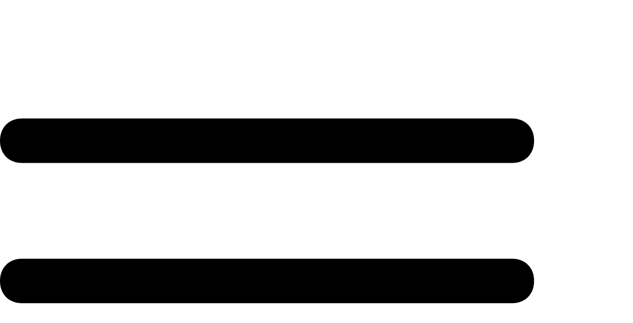

--- FILE ---
content_type: text/html; charset=UTF-8
request_url: https://inaintera.com/2019/06/
body_size: 42261
content:
<!doctype html>
<html lang="ru-RU" >
	<head>
		<link rel="profile" href="https://gmpg.org/xfn/11">
		<meta charset="UTF-8">
		<meta name="viewport" content="width=device-width, initial-scale=1">

				<script type="text/javascript">
			window.flatStyles = window.flatStyles || ''

			window.lightspeedOptimizeStylesheet = function () {
				const currentStylesheet = document.querySelector( '.tcb-lightspeed-style:not([data-ls-optimized])' )

				if ( currentStylesheet ) {
					try {
						if ( currentStylesheet.sheet && currentStylesheet.sheet.cssRules ) {
							if ( window.flatStyles ) {
								if ( this.optimizing ) {
									setTimeout( window.lightspeedOptimizeStylesheet.bind( this ), 24 )
								} else {
									this.optimizing = true;

									let rulesIndex = 0;

									while ( rulesIndex < currentStylesheet.sheet.cssRules.length ) {
										const rule = currentStylesheet.sheet.cssRules[ rulesIndex ]
										/* remove rules that already exist in the page */
										if ( rule.type === CSSRule.STYLE_RULE && window.flatStyles.includes( `${rule.selectorText}{` ) ) {
											currentStylesheet.sheet.deleteRule( rulesIndex )
										} else {
											rulesIndex ++
										}
									}
									/* optimize, mark it such, move to the next file, append the styles we have until now */
									currentStylesheet.setAttribute( 'data-ls-optimized', '1' )

									window.flatStyles += currentStylesheet.innerHTML

									this.optimizing = false
								}
							} else {
								window.flatStyles = currentStylesheet.innerHTML
								currentStylesheet.setAttribute( 'data-ls-optimized', '1' )
							}
						}
					} catch ( error ) {
						console.warn( error )
					}

					if ( currentStylesheet.parentElement.tagName !== 'HEAD' ) {
						/* always make sure that those styles end up in the head */
						const stylesheetID = currentStylesheet.id;
						/**
						 * make sure that there is only one copy of the css
						 * e.g display CSS
						 */
						if ( ( ! stylesheetID || ( stylesheetID && ! document.querySelector( `head #${stylesheetID}` ) ) ) ) {
							document.head.prepend( currentStylesheet )
						} else {
							currentStylesheet.remove();
						}
					}
				}
			}

			window.lightspeedOptimizeFlat = function ( styleSheetElement ) {
				if ( document.querySelectorAll( 'link[href*="thrive_flat.css"]' ).length > 1 ) {
					/* disable this flat if we already have one */
					styleSheetElement.setAttribute( 'disabled', true )
				} else {
					/* if this is the first one, make sure he's in head */
					if ( styleSheetElement.parentElement.tagName !== 'HEAD' ) {
						document.head.append( styleSheetElement )
					}
				}
			}
		</script>
		<meta name='robots' content='noindex, follow' />

	<!-- This site is optimized with the Yoast SEO plugin v26.7 - https://yoast.com/wordpress/plugins/seo/ -->
	<title>Июнь 2019 - ИНТЕРА</title>
	<meta property="og:locale" content="ru_RU" />
	<meta property="og:type" content="website" />
	<meta property="og:title" content="Июнь 2019 - ИНТЕРА" />
	<meta property="og:url" content="https://inaintera.com/2019/06/" />
	<meta property="og:site_name" content="ИНТЕРА" />
	<meta name="twitter:card" content="summary_large_image" />
	<script type="application/ld+json" class="yoast-schema-graph">{"@context":"https://schema.org","@graph":[{"@type":"CollectionPage","@id":"https://inaintera.com/2019/06/","url":"https://inaintera.com/2019/06/","name":"Июнь 2019 - ИНТЕРА","isPartOf":{"@id":"https://inaintera.com/#website"},"primaryImageOfPage":{"@id":"https://inaintera.com/2019/06/#primaryimage"},"image":{"@id":"https://inaintera.com/2019/06/#primaryimage"},"thumbnailUrl":"https://inaintera.com/wp-content/uploads/2019/06/по-ком-звонит-колокол.jpg","breadcrumb":{"@id":"https://inaintera.com/2019/06/#breadcrumb"},"inLanguage":"ru-RU"},{"@type":"ImageObject","inLanguage":"ru-RU","@id":"https://inaintera.com/2019/06/#primaryimage","url":"https://inaintera.com/wp-content/uploads/2019/06/по-ком-звонит-колокол.jpg","contentUrl":"https://inaintera.com/wp-content/uploads/2019/06/по-ком-звонит-колокол.jpg","width":500,"height":281},{"@type":"BreadcrumbList","@id":"https://inaintera.com/2019/06/#breadcrumb","itemListElement":[{"@type":"ListItem","position":1,"name":"Home","item":"https://inaintera.com/"},{"@type":"ListItem","position":2,"name":"Archives for Июнь 2019"}]},{"@type":"WebSite","@id":"https://inaintera.com/#website","url":"https://inaintera.com/","name":"ИНТЕРА","description":"ЦЕНТР ИНФОРМАЦИОННЫХ ПСИХОТЕХНОЛОГИЙ И ИНФОТЕРАПИИ","potentialAction":[{"@type":"SearchAction","target":{"@type":"EntryPoint","urlTemplate":"https://inaintera.com/?s={search_term_string}"},"query-input":{"@type":"PropertyValueSpecification","valueRequired":true,"valueName":"search_term_string"}}],"inLanguage":"ru-RU"}]}</script>
	<!-- / Yoast SEO plugin. -->


<link rel="alternate" type="application/rss+xml" title="ИНТЕРА &raquo; Лента" href="https://inaintera.com/feed/" />
<link rel="alternate" type="application/rss+xml" title="ИНТЕРА &raquo; Лента комментариев" href="https://inaintera.com/comments/feed/" />
<style id='wp-img-auto-sizes-contain-inline-css' type='text/css'>
img:is([sizes=auto i],[sizes^="auto," i]){contain-intrinsic-size:3000px 1500px}
/*# sourceURL=wp-img-auto-sizes-contain-inline-css */
</style>
<link rel='stylesheet' id='woobt-blocks-css' href='https://inaintera.com/wp-content/plugins/woo-bought-together/assets/css/blocks.css?ver=7.7.5' type='text/css' media='all' />
<link rel='stylesheet' id='xoo-aff-style-css' href='https://inaintera.com/wp-content/plugins/easy-login-woocommerce/xoo-form-fields-fw/assets/css/xoo-aff-style.css?ver=2.1.0' type='text/css' media='all' />
<style id='xoo-aff-style-inline-css' type='text/css'>

.xoo-aff-input-group .xoo-aff-input-icon{
	background-color:  #eee;
	color: #555;
	max-width: 40px;
	min-width: 40px;
	border-color: #cccccc;
	border-width: 1px;
	font-size: 14px;
}
.xoo-aff-group{
	margin-bottom: 30px;
}

.xoo-aff-group input[type="text"], .xoo-aff-group input[type="password"], .xoo-aff-group input[type="email"], .xoo-aff-group input[type="number"], .xoo-aff-group select, .xoo-aff-group select + .select2, .xoo-aff-group input[type="tel"], .xoo-aff-group input[type="file"]{
	background-color: #fff;
	color: #777;
	border-width: 1px;
	border-color: #cccccc;
	height: 50px;
}


.xoo-aff-group input[type="file"]{
	line-height: calc(50px - 13px);
}



.xoo-aff-group input[type="text"]::placeholder, .xoo-aff-group input[type="password"]::placeholder, .xoo-aff-group input[type="email"]::placeholder, .xoo-aff-group input[type="number"]::placeholder, .xoo-aff-group select::placeholder, .xoo-aff-group input[type="tel"]::placeholder, .xoo-aff-group .select2-selection__rendered, .xoo-aff-group .select2-container--default .select2-selection--single .select2-selection__rendered, .xoo-aff-group input[type="file"]::placeholder, .xoo-aff-group input::file-selector-button{
	color: #777;
}

.xoo-aff-group input[type="text"]:focus, .xoo-aff-group input[type="password"]:focus, .xoo-aff-group input[type="email"]:focus, .xoo-aff-group input[type="number"]:focus, .xoo-aff-group select:focus, .xoo-aff-group select + .select2:focus, .xoo-aff-group input[type="tel"]:focus, .xoo-aff-group input[type="file"]:focus{
	background-color: #ededed;
	color: #000;
}

[placeholder]:focus::-webkit-input-placeholder{
	color: #000!important;
}


.xoo-aff-input-icon + input[type="text"], .xoo-aff-input-icon + input[type="password"], .xoo-aff-input-icon + input[type="email"], .xoo-aff-input-icon + input[type="number"], .xoo-aff-input-icon + select, .xoo-aff-input-icon + select + .select2,  .xoo-aff-input-icon + input[type="tel"], .xoo-aff-input-icon + input[type="file"]{
	border-bottom-left-radius: 0;
	border-top-left-radius: 0;
}


/*# sourceURL=xoo-aff-style-inline-css */
</style>
<link rel='stylesheet' id='xoo-aff-font-awesome5-css' href='https://inaintera.com/wp-content/plugins/easy-login-woocommerce/xoo-form-fields-fw/lib/fontawesome5/css/all.min.css?ver=6.9' type='text/css' media='all' />
<style id='wp-emoji-styles-inline-css' type='text/css'>

	img.wp-smiley, img.emoji {
		display: inline !important;
		border: none !important;
		box-shadow: none !important;
		height: 1em !important;
		width: 1em !important;
		margin: 0 0.07em !important;
		vertical-align: -0.1em !important;
		background: none !important;
		padding: 0 !important;
	}
/*# sourceURL=wp-emoji-styles-inline-css */
</style>
<style id='wp-block-library-inline-css' type='text/css'>
:root{--wp-block-synced-color:#7a00df;--wp-block-synced-color--rgb:122,0,223;--wp-bound-block-color:var(--wp-block-synced-color);--wp-editor-canvas-background:#ddd;--wp-admin-theme-color:#007cba;--wp-admin-theme-color--rgb:0,124,186;--wp-admin-theme-color-darker-10:#006ba1;--wp-admin-theme-color-darker-10--rgb:0,107,160.5;--wp-admin-theme-color-darker-20:#005a87;--wp-admin-theme-color-darker-20--rgb:0,90,135;--wp-admin-border-width-focus:2px}@media (min-resolution:192dpi){:root{--wp-admin-border-width-focus:1.5px}}.wp-element-button{cursor:pointer}:root .has-very-light-gray-background-color{background-color:#eee}:root .has-very-dark-gray-background-color{background-color:#313131}:root .has-very-light-gray-color{color:#eee}:root .has-very-dark-gray-color{color:#313131}:root .has-vivid-green-cyan-to-vivid-cyan-blue-gradient-background{background:linear-gradient(135deg,#00d084,#0693e3)}:root .has-purple-crush-gradient-background{background:linear-gradient(135deg,#34e2e4,#4721fb 50%,#ab1dfe)}:root .has-hazy-dawn-gradient-background{background:linear-gradient(135deg,#faaca8,#dad0ec)}:root .has-subdued-olive-gradient-background{background:linear-gradient(135deg,#fafae1,#67a671)}:root .has-atomic-cream-gradient-background{background:linear-gradient(135deg,#fdd79a,#004a59)}:root .has-nightshade-gradient-background{background:linear-gradient(135deg,#330968,#31cdcf)}:root .has-midnight-gradient-background{background:linear-gradient(135deg,#020381,#2874fc)}:root{--wp--preset--font-size--normal:16px;--wp--preset--font-size--huge:42px}.has-regular-font-size{font-size:1em}.has-larger-font-size{font-size:2.625em}.has-normal-font-size{font-size:var(--wp--preset--font-size--normal)}.has-huge-font-size{font-size:var(--wp--preset--font-size--huge)}.has-text-align-center{text-align:center}.has-text-align-left{text-align:left}.has-text-align-right{text-align:right}.has-fit-text{white-space:nowrap!important}#end-resizable-editor-section{display:none}.aligncenter{clear:both}.items-justified-left{justify-content:flex-start}.items-justified-center{justify-content:center}.items-justified-right{justify-content:flex-end}.items-justified-space-between{justify-content:space-between}.screen-reader-text{border:0;clip-path:inset(50%);height:1px;margin:-1px;overflow:hidden;padding:0;position:absolute;width:1px;word-wrap:normal!important}.screen-reader-text:focus{background-color:#ddd;clip-path:none;color:#444;display:block;font-size:1em;height:auto;left:5px;line-height:normal;padding:15px 23px 14px;text-decoration:none;top:5px;width:auto;z-index:100000}html :where(.has-border-color){border-style:solid}html :where([style*=border-top-color]){border-top-style:solid}html :where([style*=border-right-color]){border-right-style:solid}html :where([style*=border-bottom-color]){border-bottom-style:solid}html :where([style*=border-left-color]){border-left-style:solid}html :where([style*=border-width]){border-style:solid}html :where([style*=border-top-width]){border-top-style:solid}html :where([style*=border-right-width]){border-right-style:solid}html :where([style*=border-bottom-width]){border-bottom-style:solid}html :where([style*=border-left-width]){border-left-style:solid}html :where(img[class*=wp-image-]){height:auto;max-width:100%}:where(figure){margin:0 0 1em}html :where(.is-position-sticky){--wp-admin--admin-bar--position-offset:var(--wp-admin--admin-bar--height,0px)}@media screen and (max-width:600px){html :where(.is-position-sticky){--wp-admin--admin-bar--position-offset:0px}}

/*# sourceURL=wp-block-library-inline-css */
</style><link rel='stylesheet' id='wc-blocks-style-css' href='https://inaintera.com/wp-content/plugins/woocommerce/assets/client/blocks/wc-blocks.css?ver=wc-10.4.3' type='text/css' media='all' />
<style id='global-styles-inline-css' type='text/css'>
:root{--wp--preset--aspect-ratio--square: 1;--wp--preset--aspect-ratio--4-3: 4/3;--wp--preset--aspect-ratio--3-4: 3/4;--wp--preset--aspect-ratio--3-2: 3/2;--wp--preset--aspect-ratio--2-3: 2/3;--wp--preset--aspect-ratio--16-9: 16/9;--wp--preset--aspect-ratio--9-16: 9/16;--wp--preset--color--black: #000000;--wp--preset--color--cyan-bluish-gray: #abb8c3;--wp--preset--color--white: #ffffff;--wp--preset--color--pale-pink: #f78da7;--wp--preset--color--vivid-red: #cf2e2e;--wp--preset--color--luminous-vivid-orange: #ff6900;--wp--preset--color--luminous-vivid-amber: #fcb900;--wp--preset--color--light-green-cyan: #7bdcb5;--wp--preset--color--vivid-green-cyan: #00d084;--wp--preset--color--pale-cyan-blue: #8ed1fc;--wp--preset--color--vivid-cyan-blue: #0693e3;--wp--preset--color--vivid-purple: #9b51e0;--wp--preset--gradient--vivid-cyan-blue-to-vivid-purple: linear-gradient(135deg,rgb(6,147,227) 0%,rgb(155,81,224) 100%);--wp--preset--gradient--light-green-cyan-to-vivid-green-cyan: linear-gradient(135deg,rgb(122,220,180) 0%,rgb(0,208,130) 100%);--wp--preset--gradient--luminous-vivid-amber-to-luminous-vivid-orange: linear-gradient(135deg,rgb(252,185,0) 0%,rgb(255,105,0) 100%);--wp--preset--gradient--luminous-vivid-orange-to-vivid-red: linear-gradient(135deg,rgb(255,105,0) 0%,rgb(207,46,46) 100%);--wp--preset--gradient--very-light-gray-to-cyan-bluish-gray: linear-gradient(135deg,rgb(238,238,238) 0%,rgb(169,184,195) 100%);--wp--preset--gradient--cool-to-warm-spectrum: linear-gradient(135deg,rgb(74,234,220) 0%,rgb(151,120,209) 20%,rgb(207,42,186) 40%,rgb(238,44,130) 60%,rgb(251,105,98) 80%,rgb(254,248,76) 100%);--wp--preset--gradient--blush-light-purple: linear-gradient(135deg,rgb(255,206,236) 0%,rgb(152,150,240) 100%);--wp--preset--gradient--blush-bordeaux: linear-gradient(135deg,rgb(254,205,165) 0%,rgb(254,45,45) 50%,rgb(107,0,62) 100%);--wp--preset--gradient--luminous-dusk: linear-gradient(135deg,rgb(255,203,112) 0%,rgb(199,81,192) 50%,rgb(65,88,208) 100%);--wp--preset--gradient--pale-ocean: linear-gradient(135deg,rgb(255,245,203) 0%,rgb(182,227,212) 50%,rgb(51,167,181) 100%);--wp--preset--gradient--electric-grass: linear-gradient(135deg,rgb(202,248,128) 0%,rgb(113,206,126) 100%);--wp--preset--gradient--midnight: linear-gradient(135deg,rgb(2,3,129) 0%,rgb(40,116,252) 100%);--wp--preset--font-size--small: 13px;--wp--preset--font-size--medium: 20px;--wp--preset--font-size--large: 36px;--wp--preset--font-size--x-large: 42px;--wp--preset--spacing--20: 0.44rem;--wp--preset--spacing--30: 0.67rem;--wp--preset--spacing--40: 1rem;--wp--preset--spacing--50: 1.5rem;--wp--preset--spacing--60: 2.25rem;--wp--preset--spacing--70: 3.38rem;--wp--preset--spacing--80: 5.06rem;--wp--preset--shadow--natural: 6px 6px 9px rgba(0, 0, 0, 0.2);--wp--preset--shadow--deep: 12px 12px 50px rgba(0, 0, 0, 0.4);--wp--preset--shadow--sharp: 6px 6px 0px rgba(0, 0, 0, 0.2);--wp--preset--shadow--outlined: 6px 6px 0px -3px rgb(255, 255, 255), 6px 6px rgb(0, 0, 0);--wp--preset--shadow--crisp: 6px 6px 0px rgb(0, 0, 0);}:where(.is-layout-flex){gap: 0.5em;}:where(.is-layout-grid){gap: 0.5em;}body .is-layout-flex{display: flex;}.is-layout-flex{flex-wrap: wrap;align-items: center;}.is-layout-flex > :is(*, div){margin: 0;}body .is-layout-grid{display: grid;}.is-layout-grid > :is(*, div){margin: 0;}:where(.wp-block-columns.is-layout-flex){gap: 2em;}:where(.wp-block-columns.is-layout-grid){gap: 2em;}:where(.wp-block-post-template.is-layout-flex){gap: 1.25em;}:where(.wp-block-post-template.is-layout-grid){gap: 1.25em;}.has-black-color{color: var(--wp--preset--color--black) !important;}.has-cyan-bluish-gray-color{color: var(--wp--preset--color--cyan-bluish-gray) !important;}.has-white-color{color: var(--wp--preset--color--white) !important;}.has-pale-pink-color{color: var(--wp--preset--color--pale-pink) !important;}.has-vivid-red-color{color: var(--wp--preset--color--vivid-red) !important;}.has-luminous-vivid-orange-color{color: var(--wp--preset--color--luminous-vivid-orange) !important;}.has-luminous-vivid-amber-color{color: var(--wp--preset--color--luminous-vivid-amber) !important;}.has-light-green-cyan-color{color: var(--wp--preset--color--light-green-cyan) !important;}.has-vivid-green-cyan-color{color: var(--wp--preset--color--vivid-green-cyan) !important;}.has-pale-cyan-blue-color{color: var(--wp--preset--color--pale-cyan-blue) !important;}.has-vivid-cyan-blue-color{color: var(--wp--preset--color--vivid-cyan-blue) !important;}.has-vivid-purple-color{color: var(--wp--preset--color--vivid-purple) !important;}.has-black-background-color{background-color: var(--wp--preset--color--black) !important;}.has-cyan-bluish-gray-background-color{background-color: var(--wp--preset--color--cyan-bluish-gray) !important;}.has-white-background-color{background-color: var(--wp--preset--color--white) !important;}.has-pale-pink-background-color{background-color: var(--wp--preset--color--pale-pink) !important;}.has-vivid-red-background-color{background-color: var(--wp--preset--color--vivid-red) !important;}.has-luminous-vivid-orange-background-color{background-color: var(--wp--preset--color--luminous-vivid-orange) !important;}.has-luminous-vivid-amber-background-color{background-color: var(--wp--preset--color--luminous-vivid-amber) !important;}.has-light-green-cyan-background-color{background-color: var(--wp--preset--color--light-green-cyan) !important;}.has-vivid-green-cyan-background-color{background-color: var(--wp--preset--color--vivid-green-cyan) !important;}.has-pale-cyan-blue-background-color{background-color: var(--wp--preset--color--pale-cyan-blue) !important;}.has-vivid-cyan-blue-background-color{background-color: var(--wp--preset--color--vivid-cyan-blue) !important;}.has-vivid-purple-background-color{background-color: var(--wp--preset--color--vivid-purple) !important;}.has-black-border-color{border-color: var(--wp--preset--color--black) !important;}.has-cyan-bluish-gray-border-color{border-color: var(--wp--preset--color--cyan-bluish-gray) !important;}.has-white-border-color{border-color: var(--wp--preset--color--white) !important;}.has-pale-pink-border-color{border-color: var(--wp--preset--color--pale-pink) !important;}.has-vivid-red-border-color{border-color: var(--wp--preset--color--vivid-red) !important;}.has-luminous-vivid-orange-border-color{border-color: var(--wp--preset--color--luminous-vivid-orange) !important;}.has-luminous-vivid-amber-border-color{border-color: var(--wp--preset--color--luminous-vivid-amber) !important;}.has-light-green-cyan-border-color{border-color: var(--wp--preset--color--light-green-cyan) !important;}.has-vivid-green-cyan-border-color{border-color: var(--wp--preset--color--vivid-green-cyan) !important;}.has-pale-cyan-blue-border-color{border-color: var(--wp--preset--color--pale-cyan-blue) !important;}.has-vivid-cyan-blue-border-color{border-color: var(--wp--preset--color--vivid-cyan-blue) !important;}.has-vivid-purple-border-color{border-color: var(--wp--preset--color--vivid-purple) !important;}.has-vivid-cyan-blue-to-vivid-purple-gradient-background{background: var(--wp--preset--gradient--vivid-cyan-blue-to-vivid-purple) !important;}.has-light-green-cyan-to-vivid-green-cyan-gradient-background{background: var(--wp--preset--gradient--light-green-cyan-to-vivid-green-cyan) !important;}.has-luminous-vivid-amber-to-luminous-vivid-orange-gradient-background{background: var(--wp--preset--gradient--luminous-vivid-amber-to-luminous-vivid-orange) !important;}.has-luminous-vivid-orange-to-vivid-red-gradient-background{background: var(--wp--preset--gradient--luminous-vivid-orange-to-vivid-red) !important;}.has-very-light-gray-to-cyan-bluish-gray-gradient-background{background: var(--wp--preset--gradient--very-light-gray-to-cyan-bluish-gray) !important;}.has-cool-to-warm-spectrum-gradient-background{background: var(--wp--preset--gradient--cool-to-warm-spectrum) !important;}.has-blush-light-purple-gradient-background{background: var(--wp--preset--gradient--blush-light-purple) !important;}.has-blush-bordeaux-gradient-background{background: var(--wp--preset--gradient--blush-bordeaux) !important;}.has-luminous-dusk-gradient-background{background: var(--wp--preset--gradient--luminous-dusk) !important;}.has-pale-ocean-gradient-background{background: var(--wp--preset--gradient--pale-ocean) !important;}.has-electric-grass-gradient-background{background: var(--wp--preset--gradient--electric-grass) !important;}.has-midnight-gradient-background{background: var(--wp--preset--gradient--midnight) !important;}.has-small-font-size{font-size: var(--wp--preset--font-size--small) !important;}.has-medium-font-size{font-size: var(--wp--preset--font-size--medium) !important;}.has-large-font-size{font-size: var(--wp--preset--font-size--large) !important;}.has-x-large-font-size{font-size: var(--wp--preset--font-size--x-large) !important;}
/*# sourceURL=global-styles-inline-css */
</style>

<style id='classic-theme-styles-inline-css' type='text/css'>
/*! This file is auto-generated */
.wp-block-button__link{color:#fff;background-color:#32373c;border-radius:9999px;box-shadow:none;text-decoration:none;padding:calc(.667em + 2px) calc(1.333em + 2px);font-size:1.125em}.wp-block-file__button{background:#32373c;color:#fff;text-decoration:none}
/*# sourceURL=/wp-includes/css/classic-themes.min.css */
</style>
<link rel='stylesheet' id='mpp_gutenberg-css' href='https://inaintera.com/wp-content/plugins/metronet-profile-picture/dist/blocks.style.build.css?ver=2.6.3' type='text/css' media='all' />
<link rel='stylesheet' id='chaty-css-css' href='https://inaintera.com/wp-content/plugins/chaty-pro/css/chaty-front.min.css?ver=3.1.81714994053' type='text/css' media='all' />
<link rel='stylesheet' id='thrive-theme-styles-css' href='https://inaintera.com/wp-content/themes/thrive-theme/inc/assets/dist/theme.css?ver=10.8.5' type='text/css' media='all' />
<link rel='stylesheet' id='woocommerce-layout-css' href='https://inaintera.com/wp-content/plugins/woocommerce/assets/css/woocommerce-layout.css?ver=10.4.3' type='text/css' media='all' />
<link rel='stylesheet' id='woocommerce-smallscreen-css' href='https://inaintera.com/wp-content/plugins/woocommerce/assets/css/woocommerce-smallscreen.css?ver=10.4.3' type='text/css' media='only screen and (max-width: 768px)' />
<link rel='stylesheet' id='woocommerce-general-css' href='https://inaintera.com/wp-content/plugins/woocommerce/assets/css/woocommerce.css?ver=10.4.3' type='text/css' media='all' />
<style id='woocommerce-inline-inline-css' type='text/css'>
.woocommerce form .form-row .required { visibility: visible; }
/*# sourceURL=woocommerce-inline-inline-css */
</style>
<link rel='stylesheet' id='xoo-el-style-css' href='https://inaintera.com/wp-content/plugins/easy-login-woocommerce/assets/css/xoo-el-style.css?ver=3.0.4' type='text/css' media='all' />
<style id='xoo-el-style-inline-css' type='text/css'>

	.xoo-el-form-container button.btn.button.xoo-el-action-btn{
		background-color: #000000;
		color: #ffffff;
		font-weight: 600;
		font-size: 15px;
		height: 40px;
	}

.xoo-el-container:not(.xoo-el-style-slider) .xoo-el-inmodal{
	max-width: 800px;
	max-height: 650px;
}

.xoo-el-style-slider .xoo-el-modal{
	transform: translateX(800px);
	max-width: 800px;
}

	.xoo-el-sidebar{
		background-image: url(https://inaintera.com/wp-content/plugins/easy-login-woocommerce/assets/images/popup-sidebar.jpg);
		min-width: 40%;
	}

.xoo-el-main, .xoo-el-main a , .xoo-el-main label{
	color: #000000;
}
.xoo-el-srcont{
	background-color: #ffffff;
}
.xoo-el-form-container ul.xoo-el-tabs li.xoo-el-active {
	background-color: #000000;
	color: #ffffff;
}
.xoo-el-form-container ul.xoo-el-tabs li{
	background-color: #eeeeee;
	color: #000000;
	font-size: 16px;
	padding: 12px 20px;
}
.xoo-el-main{
	padding: 40px 30px;
}

.xoo-el-form-container button.xoo-el-action-btn:not(.button){
    font-weight: 600;
    font-size: 15px;
}



	.xoo-el-modal:before {
		vertical-align: middle;
	}

	.xoo-el-style-slider .xoo-el-srcont {
		justify-content: center;
	}

	.xoo-el-style-slider .xoo-el-main{
		padding-top: 10px;
		padding-bottom: 10px; 
	}





.xoo-el-popup-active .xoo-el-opac{
    opacity: 0.7;
    background-color: #000000;
}





/*# sourceURL=xoo-el-style-inline-css */
</style>
<link rel='stylesheet' id='xoo-el-fonts-css' href='https://inaintera.com/wp-content/plugins/easy-login-woocommerce/assets/css/xoo-el-fonts.css?ver=3.0.4' type='text/css' media='all' />
<link rel='stylesheet' id='if-menu-site-css-css' href='https://inaintera.com/wp-content/plugins/if-menu/assets/if-menu-site.css?ver=6.9' type='text/css' media='all' />
<link rel='stylesheet' id='slick-css' href='https://inaintera.com/wp-content/plugins/woo-bought-together/assets/slick/slick.css?ver=6.9' type='text/css' media='all' />
<link rel='stylesheet' id='woobt-frontend-css' href='https://inaintera.com/wp-content/plugins/woo-bought-together/assets/css/frontend.css?ver=7.7.5' type='text/css' media='all' />
<link rel='stylesheet' id='perfect-scrollbar-css' href='https://inaintera.com/wp-content/plugins/woo-smart-quick-view/assets/libs/perfect-scrollbar/css/perfect-scrollbar.min.css?ver=6.9' type='text/css' media='all' />
<link rel='stylesheet' id='perfect-scrollbar-wpc-css' href='https://inaintera.com/wp-content/plugins/woo-smart-quick-view/assets/libs/perfect-scrollbar/css/custom-theme.css?ver=6.9' type='text/css' media='all' />
<link rel='stylesheet' id='magnific-popup-css' href='https://inaintera.com/wp-content/plugins/woo-smart-quick-view/assets/libs/magnific-popup/magnific-popup.css?ver=6.9' type='text/css' media='all' />
<link rel='stylesheet' id='woosq-feather-css' href='https://inaintera.com/wp-content/plugins/woo-smart-quick-view/assets/libs/feather/feather.css?ver=6.9' type='text/css' media='all' />
<link rel='stylesheet' id='woosq-frontend-css' href='https://inaintera.com/wp-content/plugins/woo-smart-quick-view/assets/css/frontend.css?ver=4.2.8' type='text/css' media='all' />
<link rel='stylesheet' id='taxopress-frontend-css-css' href='https://inaintera.com/wp-content/plugins/simple-tags/assets/frontend/css/frontend.css?ver=3.43.0' type='text/css' media='all' />
<link rel='stylesheet' id='yay-currency-frontend-style-css' href='https://inaintera.com/wp-content/plugins/yaycurrency/src/styles.css?ver=3.3.2' type='text/css' media='all' />
<link rel='stylesheet' id='thrive-theme-woocommerce-css' href='https://inaintera.com/wp-content/themes/thrive-theme/inc/assets/dist/woocommerce.css?ver=10.8.5' type='text/css' media='all' />
<link rel='stylesheet' id='thrive-theme-css' href='https://inaintera.com/wp-content/themes/thrive-theme/style.css?ver=10.8.5' type='text/css' media='all' />
<link rel='stylesheet' id='select2-css' href='https://inaintera.com/wp-content/plugins/woocommerce/assets/css/select2.css?ver=10.4.3' type='text/css' media='all' />
<script type="text/template" id="tmpl-variation-template">
	<div class="woocommerce-variation-description">{{{ data.variation.variation_description }}}</div>
	<div class="woocommerce-variation-price">{{{ data.variation.price_html }}}</div>
	<div class="woocommerce-variation-availability">{{{ data.variation.availability_html }}}</div>
</script>
<script type="text/template" id="tmpl-unavailable-variation-template">
	<p role="alert">Этот товар недоступен. Пожалуйста, выберите другую комбинацию.</p>
</script>
<script type="text/javascript" src="https://inaintera.com/wp-includes/js/jquery/jquery.min.js?ver=3.7.1" id="jquery-core-js"></script>
<script type="text/javascript" src="https://inaintera.com/wp-includes/js/jquery/jquery-migrate.min.js?ver=3.4.1" id="jquery-migrate-js"></script>
<script type="text/javascript" id="xoo-aff-js-js-extra">
/* <![CDATA[ */
var xoo_aff_localize = {"adminurl":"https://inaintera.com/wp-admin/admin-ajax.php","password_strength":{"min_password_strength":3,"i18n_password_error":"\u041f\u043e\u0436\u0430\u043b\u0443\u0439\u0441\u0442\u0430, \u0432\u0432\u0435\u0434\u0438\u0442\u0435 \u0431\u043e\u043b\u0435\u0435 \u0441\u043b\u043e\u0436\u043d\u044b\u0439 \u043f\u0430\u0440\u043e\u043b\u044c.","i18n_password_hint":"\u041f\u043e\u0434\u0441\u043a\u0430\u0437\u043a\u0430: \u0420\u0435\u043a\u043e\u043c\u0435\u043d\u0434\u0443\u0435\u0442\u0441\u044f \u0437\u0430\u0434\u0430\u0442\u044c \u043f\u0430\u0440\u043e\u043b\u044c \u0434\u043b\u0438\u043d\u043e\u0439 \u043d\u0435 \u043c\u0435\u043d\u0435\u0435 \u0434\u0432\u0435\u043d\u0430\u0434\u0446\u0430\u0442\u0438 \u0441\u0438\u043c\u0432\u043e\u043b\u043e\u0432. \u0427\u0442\u043e\u0431\u044b \u0441\u0434\u0435\u043b\u0430\u0442\u044c \u0435\u0433\u043e \u043d\u0430\u0434\u0451\u0436\u043d\u0435\u0435, \u0438\u0441\u043f\u043e\u043b\u044c\u0437\u0443\u0439\u0442\u0435 \u0431\u0443\u043a\u0432\u044b \u0432\u0435\u0440\u0445\u043d\u0435\u0433\u043e \u0438 \u043d\u0438\u0436\u043d\u0435\u0433\u043e \u0440\u0435\u0433\u0438\u0441\u0442\u0440\u0430, \u0447\u0438\u0441\u043b\u0430 \u0438 \u0441\u0438\u043c\u0432\u043e\u043b\u044b \u043d\u0430\u043f\u043e\u0434\u043e\u0431\u0438\u0435 ! &quot; ? $ % ^ &amp; )."}};
//# sourceURL=xoo-aff-js-js-extra
/* ]]> */
</script>
<script type="text/javascript" src="https://inaintera.com/wp-content/plugins/easy-login-woocommerce/xoo-form-fields-fw/assets/js/xoo-aff-js.js?ver=2.1.0" id="xoo-aff-js-js" defer="defer" data-wp-strategy="defer"></script>
<script type="text/javascript" id="zxcvbn-async-js-extra">
/* <![CDATA[ */
var _zxcvbnSettings = {"src":"https://inaintera.com/wp-includes/js/zxcvbn.min.js"};
//# sourceURL=zxcvbn-async-js-extra
/* ]]> */
</script>
<script type="text/javascript" src="https://inaintera.com/wp-includes/js/zxcvbn-async.min.js?ver=1.0" id="zxcvbn-async-js"></script>
<script type="text/javascript" src="https://inaintera.com/wp-includes/js/dist/hooks.min.js?ver=dd5603f07f9220ed27f1" id="wp-hooks-js"></script>
<script type="text/javascript" src="https://inaintera.com/wp-includes/js/dist/i18n.min.js?ver=c26c3dc7bed366793375" id="wp-i18n-js"></script>
<script type="text/javascript" id="wp-i18n-js-after">
/* <![CDATA[ */
wp.i18n.setLocaleData( { 'text direction\u0004ltr': [ 'ltr' ] } );
//# sourceURL=wp-i18n-js-after
/* ]]> */
</script>
<script type="text/javascript" id="password-strength-meter-js-extra">
/* <![CDATA[ */
var pwsL10n = {"unknown":"\u041d\u0430\u0434\u0451\u0436\u043d\u043e\u0441\u0442\u044c \u043f\u0430\u0440\u043e\u043b\u044f \u043d\u0435\u0438\u0437\u0432\u0435\u0441\u0442\u043d\u0430","short":"\u041e\u0447\u0435\u043d\u044c \u0441\u043b\u0430\u0431\u044b\u0439","bad":"\u0421\u043b\u0430\u0431\u044b\u0439","good":"\u0421\u0440\u0435\u0434\u043d\u0438\u0439","strong":"\u041d\u0430\u0434\u0451\u0436\u043d\u044b\u0439","mismatch":"\u041d\u0435\u0441\u043e\u0432\u043f\u0430\u0434\u0435\u043d\u0438\u0435"};
//# sourceURL=password-strength-meter-js-extra
/* ]]> */
</script>
<script type="text/javascript" id="password-strength-meter-js-translations">
/* <![CDATA[ */
( function( domain, translations ) {
	var localeData = translations.locale_data[ domain ] || translations.locale_data.messages;
	localeData[""].domain = domain;
	wp.i18n.setLocaleData( localeData, domain );
} )( "default", {"translation-revision-date":"2025-12-08 08:20:51+0000","generator":"GlotPress\/4.0.3","domain":"messages","locale_data":{"messages":{"":{"domain":"messages","plural-forms":"nplurals=3; plural=(n % 10 == 1 && n % 100 != 11) ? 0 : ((n % 10 >= 2 && n % 10 <= 4 && (n % 100 < 12 || n % 100 > 14)) ? 1 : 2);","lang":"ru"},"%1$s is deprecated since version %2$s! Use %3$s instead. Please consider writing more inclusive code.":["%1$s \u0443\u0441\u0442\u0430\u0440\u0435\u043b\u0430 \u0441 \u0432\u0435\u0440\u0441\u0438\u0438 %2$s! \u0412\u043c\u0435\u0441\u0442\u043e \u043d\u0435\u0451 \u0438\u0441\u043f\u043e\u043b\u044c\u0437\u0443\u0439\u0442\u0435 %3$s. \u041f\u043e\u0436\u0430\u043b\u0443\u0439\u0441\u0442\u0430, \u0440\u0430\u0441\u0441\u043c\u043e\u0442\u0440\u0438\u0442\u0435 \u0432\u043e\u0437\u043c\u043e\u0436\u043d\u043e\u0441\u0442\u044c \u043d\u0430\u043f\u0438\u0441\u0430\u043d\u0438\u044f \u0431\u043e\u043b\u0435\u0435 \u0438\u043d\u043a\u043b\u044e\u0437\u0438\u0432\u043d\u043e\u0433\u043e \u043a\u043e\u0434\u0430."]}},"comment":{"reference":"wp-admin\/js\/password-strength-meter.js"}} );
//# sourceURL=password-strength-meter-js-translations
/* ]]> */
</script>
<script type="text/javascript" src="https://inaintera.com/wp-admin/js/password-strength-meter.min.js?ver=6.9" id="password-strength-meter-js"></script>
<script type="text/javascript" src="https://inaintera.com/wp-includes/js/jquery/ui/core.min.js?ver=1.13.3" id="jquery-ui-core-js"></script>
<script type="text/javascript" src="https://inaintera.com/wp-includes/js/jquery/ui/menu.min.js?ver=1.13.3" id="jquery-ui-menu-js"></script>
<script type="text/javascript" src="https://inaintera.com/wp-includes/js/dist/dom-ready.min.js?ver=f77871ff7694fffea381" id="wp-dom-ready-js"></script>
<script type="text/javascript" id="wp-a11y-js-translations">
/* <![CDATA[ */
( function( domain, translations ) {
	var localeData = translations.locale_data[ domain ] || translations.locale_data.messages;
	localeData[""].domain = domain;
	wp.i18n.setLocaleData( localeData, domain );
} )( "default", {"translation-revision-date":"2026-01-02 08:03:19+0000","generator":"GlotPress\/4.0.3","domain":"messages","locale_data":{"messages":{"":{"domain":"messages","plural-forms":"nplurals=3; plural=(n % 10 == 1 && n % 100 != 11) ? 0 : ((n % 10 >= 2 && n % 10 <= 4 && (n % 100 < 12 || n % 100 > 14)) ? 1 : 2);","lang":"ru"},"Notifications":["\u0423\u0432\u0435\u0434\u043e\u043c\u043b\u0435\u043d\u0438\u044f"]}},"comment":{"reference":"wp-includes\/js\/dist\/a11y.js"}} );
//# sourceURL=wp-a11y-js-translations
/* ]]> */
</script>
<script type="text/javascript" src="https://inaintera.com/wp-includes/js/dist/a11y.min.js?ver=cb460b4676c94bd228ed" id="wp-a11y-js"></script>
<script type="text/javascript" src="https://inaintera.com/wp-includes/js/jquery/ui/autocomplete.min.js?ver=1.13.3" id="jquery-ui-autocomplete-js"></script>
<script type="text/javascript" src="https://inaintera.com/wp-includes/js/imagesloaded.min.js?ver=5.0.0" id="imagesloaded-js"></script>
<script type="text/javascript" src="https://inaintera.com/wp-includes/js/masonry.min.js?ver=4.2.2" id="masonry-js"></script>
<script type="text/javascript" src="https://inaintera.com/wp-includes/js/jquery/jquery.masonry.min.js?ver=3.1.2b" id="jquery-masonry-js"></script>
<script type="text/javascript" id="tve_frontend-js-extra">
/* <![CDATA[ */
var tve_frontend_options = {"ajaxurl":"https://inaintera.com/wp-admin/admin-ajax.php","is_editor_page":"","page_events":[],"is_single":"0","social_fb_app_id":"","dash_url":"https://inaintera.com/wp-content/themes/thrive-theme/thrive-dashboard","queried_object":[],"query_vars":{"year":"2019","monthnum":"06","certificate_u":""},"$_POST":[],"translations":{"Copy":"Copy","empty_username":"ERROR: The username field is empty.","empty_password":"ERROR: The password field is empty.","empty_login":"ERROR: Enter a username or email address.","min_chars":"At least %s characters are needed","no_headings":"No headings found","registration_err":{"required_field":"\u003Cstrong\u003EError\u003C/strong\u003E: This field is required","required_email":"\u003Cstrong\u003EError\u003C/strong\u003E: Please type your email address","invalid_email":"\u003Cstrong\u003EError\u003C/strong\u003E: The email address isn&#8217;t correct","passwordmismatch":"\u003Cstrong\u003EError\u003C/strong\u003E: Password mismatch"}},"routes":{"posts":"https://inaintera.com/wp-json/tcb/v1/posts","video_reporting":"https://inaintera.com/wp-json/tcb/v1/video-reporting","courses":"https://inaintera.com/wp-json/tva/v1/course_list_element","certificate_search":"https://inaintera.com/wp-json/tva/v1/certificate/search","assessments":"https://inaintera.com/wp-json/tva/v1/user/assessment"},"nonce":"046f07e75b","allow_video_src":"","google_client_id":null,"google_api_key":null,"facebook_app_id":null,"lead_generation_custom_tag_apis":["activecampaign","aweber","convertkit","drip","klicktipp","mailchimp","sendlane","zapier"],"post_request_data":[],"user_profile_nonce":"0c6b3844f4","ip":"3.141.153.7","current_user":[],"woo_rest_routes":{"shop":"https://inaintera.com/wp-json/tcb/v1/woo/render_shop","product_categories":"https://inaintera.com/wp-json/tcb/v1/woo/render_product_categories","product_variations":"https://inaintera.com/wp-json/tcb/v1/woo/variations"},"conditional_display":{"is_tooltip_dismissed":false},"woocommerce_related_plugins":{"product_addons":false}};
//# sourceURL=tve_frontend-js-extra
/* ]]> */
</script>
<script type="text/javascript" src="https://inaintera.com/wp-content/plugins/thrive-visual-editor/editor/js/dist/modules/general.min.js?ver=10.8.5" id="tve_frontend-js"></script>
<script type="text/javascript" src="https://inaintera.com/wp-content/plugins/woocommerce/assets/js/jquery-blockui/jquery.blockUI.min.js?ver=2.7.0-wc.10.4.3" id="wc-jquery-blockui-js" data-wp-strategy="defer"></script>
<script type="text/javascript" id="wc-add-to-cart-js-extra">
/* <![CDATA[ */
var wc_add_to_cart_params = {"ajax_url":"/wp-admin/admin-ajax.php","wc_ajax_url":"/?wc-ajax=%%endpoint%%","i18n_view_cart":"\u041f\u0440\u043e\u0441\u043c\u043e\u0442\u0440 \u043a\u043e\u0440\u0437\u0438\u043d\u044b","cart_url":"https://inaintera.com/cart/","is_cart":"","cart_redirect_after_add":"yes"};
//# sourceURL=wc-add-to-cart-js-extra
/* ]]> */
</script>
<script type="text/javascript" src="https://inaintera.com/wp-content/plugins/woocommerce/assets/js/frontend/add-to-cart.min.js?ver=10.4.3" id="wc-add-to-cart-js" defer="defer" data-wp-strategy="defer"></script>
<script type="text/javascript" src="https://inaintera.com/wp-content/plugins/woocommerce/assets/js/js-cookie/js.cookie.min.js?ver=2.1.4-wc.10.4.3" id="wc-js-cookie-js" defer="defer" data-wp-strategy="defer"></script>
<script type="text/javascript" id="wc-cart-fragments-js-extra">
/* <![CDATA[ */
var wc_cart_fragments_params = {"ajax_url":"/wp-admin/admin-ajax.php","wc_ajax_url":"/?wc-ajax=%%endpoint%%","cart_hash_key":"wc_cart_hash_edf2be63acec947699d92ce153c9569e","fragment_name":"wc_fragments_edf2be63acec947699d92ce153c9569e","request_timeout":"5000"};
//# sourceURL=wc-cart-fragments-js-extra
/* ]]> */
</script>
<script type="text/javascript" src="https://inaintera.com/wp-content/plugins/woocommerce/assets/js/frontend/cart-fragments.min.js?ver=10.4.3" id="wc-cart-fragments-js" defer="defer" data-wp-strategy="defer"></script>
<script type="text/javascript" id="woocommerce-js-extra">
/* <![CDATA[ */
var woocommerce_params = {"ajax_url":"/wp-admin/admin-ajax.php","wc_ajax_url":"/?wc-ajax=%%endpoint%%","i18n_password_show":"\u041f\u043e\u043a\u0430\u0437\u0430\u0442\u044c \u043f\u0430\u0440\u043e\u043b\u044c","i18n_password_hide":"\u0421\u043a\u0440\u044b\u0442\u044c \u043f\u0430\u0440\u043e\u043b\u044c"};
//# sourceURL=woocommerce-js-extra
/* ]]> */
</script>
<script type="text/javascript" src="https://inaintera.com/wp-content/plugins/woocommerce/assets/js/frontend/woocommerce.min.js?ver=10.4.3" id="woocommerce-js" defer="defer" data-wp-strategy="defer"></script>
<script type="text/javascript" src="https://inaintera.com/wp-includes/js/underscore.min.js?ver=1.13.7" id="underscore-js"></script>
<script type="text/javascript" id="wp-util-js-extra">
/* <![CDATA[ */
var _wpUtilSettings = {"ajax":{"url":"/wp-admin/admin-ajax.php"}};
//# sourceURL=wp-util-js-extra
/* ]]> */
</script>
<script type="text/javascript" src="https://inaintera.com/wp-includes/js/wp-util.min.js?ver=6.9" id="wp-util-js"></script>
<script type="text/javascript" src="https://inaintera.com/wp-content/plugins/simple-tags/assets/frontend/js/frontend.js?ver=3.43.0" id="taxopress-frontend-js-js"></script>
<script type="text/javascript" id="theme-frontend-js-extra">
/* <![CDATA[ */
var thrive_front_localize = {"comments_form":{"error_defaults":{"email":"Email address invalid","url":"Website address invalid","required":"Required field missing"}},"routes":{"posts":"https://inaintera.com/wp-json/tcb/v1/posts","frontend":"https://inaintera.com/wp-json/ttb/v1/frontend"},"tar_post_url":"?tve=true&action=architect&from_theme=1","is_editor":"","ID":null,"template_url":"?tve=true&action=architect&from_tar=6269","pagination_url":{"template":"https://inaintera.com/2019/06/page/[thrive_page_number]/","base":"https://inaintera.com/2019/06/"},"sidebar_visibility":[],"is_singular":"","is_user_logged_in":""};
//# sourceURL=theme-frontend-js-extra
/* ]]> */
</script>
<script type="text/javascript" src="https://inaintera.com/wp-content/themes/thrive-theme/inc/assets/dist/frontend.min.js?ver=10.8.5" id="theme-frontend-js"></script>
<script type="text/javascript" src="https://inaintera.com/wp-content/plugins/woocommerce/assets/js/selectWoo/selectWoo.full.min.js?ver=1.0.9-wc.10.4.3" id="selectWoo-js" defer="defer" data-wp-strategy="defer"></script>
<link rel="https://api.w.org/" href="https://inaintera.com/wp-json/" /><link rel="EditURI" type="application/rsd+xml" title="RSD" href="https://inaintera.com/xmlrpc.php?rsd" />
<meta name="generator" content="WordPress 6.9" />
<meta name="generator" content="WooCommerce 10.4.3" />
<script>readMoreArgs = []</script><script type="text/javascript">
				EXPM_VERSION=3.55;EXPM_AJAX_URL='https://inaintera.com/wp-admin/admin-ajax.php';
			function yrmAddEvent(element, eventName, fn) {
				if (element.addEventListener)
					element.addEventListener(eventName, fn, false);
				else if (element.attachEvent)
					element.attachEvent('on' + eventName, fn);
			}
			</script><style type="text/css" id="tve_global_variables">:root{--tcb-background-author-image:url(https://inaintera.com/wp-content/uploads/2023/02/Untitled-150x150-1.png);--tcb-background-user-image:url();--tcb-background-featured-image-thumbnail:url(https://inaintera.com/wp-content/uploads/2019/06/по-ком-звонит-колокол.jpg);--tcb-skin-color-0:hsla(var(--tcb-theme-main-master-h,192), var(--tcb-theme-main-master-s,93%), var(--tcb-theme-main-master-l,28%), var(--tcb-theme-main-master-a,1));--tcb-skin-color-0-h:var(--tcb-theme-main-master-h,192);--tcb-skin-color-0-s:var(--tcb-theme-main-master-s,93%);--tcb-skin-color-0-l:var(--tcb-theme-main-master-l,28%);--tcb-skin-color-0-a:var(--tcb-theme-main-master-a,1);--tcb-skin-color-1:hsla(calc(var(--tcb-theme-main-master-h,192) - 0 ), calc(var(--tcb-theme-main-master-s,93%) - 14% ), calc(var(--tcb-theme-main-master-l,28%) + 26% ), 1);--tcb-skin-color-1-h:calc(var(--tcb-theme-main-master-h,192) - 0 );--tcb-skin-color-1-s:calc(var(--tcb-theme-main-master-s,93%) - 14% );--tcb-skin-color-1-l:calc(var(--tcb-theme-main-master-l,28%) + 26% );--tcb-skin-color-1-a:1;--tcb-skin-color-3:hsla(calc(var(--tcb-theme-main-master-h,192) + 30 ), calc(var(--tcb-theme-main-master-s,93%) - 8% ), calc(var(--tcb-theme-main-master-l,28%) - 15% ), 1);--tcb-skin-color-3-h:calc(var(--tcb-theme-main-master-h,192) + 30 );--tcb-skin-color-3-s:calc(var(--tcb-theme-main-master-s,93%) - 8% );--tcb-skin-color-3-l:calc(var(--tcb-theme-main-master-l,28%) - 15% );--tcb-skin-color-3-a:1;--tcb-skin-color-8:hsla(calc(var(--tcb-theme-main-master-h,192) - 0 ), calc(var(--tcb-theme-main-master-s,93%) - 14% ), calc(var(--tcb-theme-main-master-l,28%) + 26% ), 1);--tcb-skin-color-8-h:calc(var(--tcb-theme-main-master-h,192) - 0 );--tcb-skin-color-8-s:calc(var(--tcb-theme-main-master-s,93%) - 14% );--tcb-skin-color-8-l:calc(var(--tcb-theme-main-master-l,28%) + 26% );--tcb-skin-color-8-a:1;--tcb-skin-color-9:hsla(calc(var(--tcb-theme-main-master-h,192) - 3 ), calc(var(--tcb-theme-main-master-s,93%) - 36% ), calc(var(--tcb-theme-main-master-l,28%) + 68% ), 1);--tcb-skin-color-9-h:calc(var(--tcb-theme-main-master-h,192) - 3 );--tcb-skin-color-9-s:calc(var(--tcb-theme-main-master-s,93%) - 36% );--tcb-skin-color-9-l:calc(var(--tcb-theme-main-master-l,28%) + 68% );--tcb-skin-color-9-a:1;--tcb-skin-color-10:hsla(calc(var(--tcb-theme-main-master-h,192) - 21 ), calc(var(--tcb-theme-main-master-s,93%) + 6% ), calc(var(--tcb-theme-main-master-l,28%) + 53% ), 1);--tcb-skin-color-10-h:calc(var(--tcb-theme-main-master-h,192) - 21 );--tcb-skin-color-10-s:calc(var(--tcb-theme-main-master-s,93%) + 6% );--tcb-skin-color-10-l:calc(var(--tcb-theme-main-master-l,28%) + 53% );--tcb-skin-color-10-a:1;--tcb-skin-color-13:hsla(calc(var(--tcb-theme-main-master-h,192) - 0 ), calc(var(--tcb-theme-main-master-s,93%) - 14% ), calc(var(--tcb-theme-main-master-l,28%) + 7% ), 1);--tcb-skin-color-13-h:calc(var(--tcb-theme-main-master-h,192) - 0 );--tcb-skin-color-13-s:calc(var(--tcb-theme-main-master-s,93%) - 14% );--tcb-skin-color-13-l:calc(var(--tcb-theme-main-master-l,28%) + 7% );--tcb-skin-color-13-a:1;--tcb-skin-color-16:hsla(calc(var(--tcb-theme-main-master-h,192) - 1 ), calc(var(--tcb-theme-main-master-s,93%) - 90% ), calc(var(--tcb-theme-main-master-l,28%) + 7% ), 1);--tcb-skin-color-16-h:calc(var(--tcb-theme-main-master-h,192) - 1 );--tcb-skin-color-16-s:calc(var(--tcb-theme-main-master-s,93%) - 90% );--tcb-skin-color-16-l:calc(var(--tcb-theme-main-master-l,28%) + 7% );--tcb-skin-color-16-a:1;--tcb-skin-color-18:hsla(calc(var(--tcb-theme-main-master-h,192) - 0 ), calc(var(--tcb-theme-main-master-s,93%) - 0% ), calc(var(--tcb-theme-main-master-l,28%) - 0% ), 1);--tcb-skin-color-18-h:calc(var(--tcb-theme-main-master-h,192) - 0 );--tcb-skin-color-18-s:calc(var(--tcb-theme-main-master-s,93%) - 0% );--tcb-skin-color-18-l:calc(var(--tcb-theme-main-master-l,28%) - 0% );--tcb-skin-color-18-a:1;--tcb-skin-color-19:hsla(calc(var(--tcb-theme-main-master-h,192) - 3 ), calc(var(--tcb-theme-main-master-s,93%) - 36% ), calc(var(--tcb-theme-main-master-l,28%) + 68% ), 1);--tcb-skin-color-19-h:calc(var(--tcb-theme-main-master-h,192) - 3 );--tcb-skin-color-19-s:calc(var(--tcb-theme-main-master-s,93%) - 36% );--tcb-skin-color-19-l:calc(var(--tcb-theme-main-master-l,28%) + 68% );--tcb-skin-color-19-a:1;--tcb-skin-color-20:hsla(calc(var(--tcb-theme-main-master-h,192) - 3 ), calc(var(--tcb-theme-main-master-s,93%) - 36% ), calc(var(--tcb-theme-main-master-l,28%) + 68% ), 1);--tcb-skin-color-20-h:calc(var(--tcb-theme-main-master-h,192) - 3 );--tcb-skin-color-20-s:calc(var(--tcb-theme-main-master-s,93%) - 36% );--tcb-skin-color-20-l:calc(var(--tcb-theme-main-master-l,28%) + 68% );--tcb-skin-color-20-a:1;--tcb-skin-color-21:hsla(calc(var(--tcb-theme-main-master-h,192) + 150 ), calc(var(--tcb-theme-main-master-s,93%) - 78% ), calc(var(--tcb-theme-main-master-l,28%) + 46% ), 1);--tcb-skin-color-21-h:calc(var(--tcb-theme-main-master-h,192) + 150 );--tcb-skin-color-21-s:calc(var(--tcb-theme-main-master-s,93%) - 78% );--tcb-skin-color-21-l:calc(var(--tcb-theme-main-master-l,28%) + 46% );--tcb-skin-color-21-a:1;--tcb-skin-color-2:rgb(228, 210, 210);--tcb-skin-color-2-h:0;--tcb-skin-color-2-s:25%;--tcb-skin-color-2-l:85%;--tcb-skin-color-2-a:1;--tcb-skin-color-4:rgb(12, 17, 21);--tcb-skin-color-4-h:206;--tcb-skin-color-4-s:27%;--tcb-skin-color-4-l:6%;--tcb-skin-color-4-a:1;--tcb-skin-color-5:rgb(106, 107, 108);--tcb-skin-color-5-h:210;--tcb-skin-color-5-s:0%;--tcb-skin-color-5-l:41%;--tcb-skin-color-5-a:1;--tcb-skin-color-14:rgb(230, 230, 230);--tcb-skin-color-14-h:0;--tcb-skin-color-14-s:0%;--tcb-skin-color-14-l:90%;--tcb-skin-color-14-a:1;--tcb-skin-color-22:rgb(255, 255, 255);--tcb-skin-color-22-h:0;--tcb-skin-color-22-s:0%;--tcb-skin-color-22-l:100%;--tcb-skin-color-22-a:1;--tcb-main-master-h:192;--tcb-main-master-s:93%;--tcb-main-master-l:28%;--tcb-main-master-a:1;--tcb-theme-main-master-h:192;--tcb-theme-main-master-s:93%;--tcb-theme-main-master-l:28%;--tcb-theme-main-master-a:1;}</style>	<style>
			.wsppc_div_block {
			display: inline-block;
			width: 100%;
			margin-top: 10px;
		}
		.wsppc_div_block.wsppc_product_summary_text {
			display: inline-block;
			width: 100%;
		}
		.woocommerce_product_thumbnails {
			display: inline-block;
		}
		
	</style>
    <!-- Google Tag Manager -->
<script>(function(w,d,s,l,i){w[l]=w[l]||[];w[l].push({'gtm.start':
new Date().getTime(),event:'gtm.js'});var f=d.getElementsByTagName(s)[0],
j=d.createElement(s),dl=l!='dataLayer'?'&l='+l:'';j.async=true;j.src=
'https://www.googletagmanager.com/gtm.js?id='+i+dl;f.parentNode.insertBefore(j,f);
})(window,document,'script','dataLayer','GTM-PNDZFVM');</script>
<!-- End Google Tag Manager -->	<noscript><style>.woocommerce-product-gallery{ opacity: 1 !important; }</style></noscript>
	<meta name="redi-version" content="1.2.7" /><style type="text/css" id="thrive-default-styles">@media (min-width: 300px) { .tcb-style-wrap ul:not([class*="menu"]), .tcb-style-wrap ol{ padding-top:10px;padding-bottom:16px;margin-top:0px;margin-bottom:0px;color:rgb(0, 0, 0);--tcb-typography-color:rgb(0, 0, 0);--tve-applied-color:rgb(0, 0, 0);--tcb-applied-color:rgb(0, 0, 0);font-family:Montserrat;--tcb-typography-font-family:Montserrat;--g-regular-weight:400;--g-bold-weight:500;font-weight:var(--g-regular-weight, normal);padding-left:10px;--tcb-typography-font-weight:var(--g-regular-weight, normal); }:not(.inc) .thrv_text_element a:not(.tcb-button-link), :not(.inc) .tcb-styled-list a, :not(.inc) .tcb-numbered-list a, :not(.inc) .theme-dynamic-list a, .tve-input-option-text a, .tcb-post-content p a, .tcb-post-content li a, .tcb-post-content blockquote a, .tcb-post-content pre a{ --eff-color:rgb(0, 143, 255);--eff-faded:rgba(0, 143, 255, 0.6);--eff-ensure-contrast:rgba(0, 143, 255, 0.6);--eff-ensure-contrast-complement:rgba(112, 0, 255, 0.6);box-shadow:none;border-bottom:none;background:none;text-decoration:underline solid var(--eff-color);animation:0s ease 0s 1 normal none running none;transition:none;padding-left:0px;--eff:thin;--tve-applied-box-shadow:none;--tve-applied-background-image:linear-gradient(to right, transparent 0%, var$(--eff-faded) 35%, var$(--eff-color) 50%, var$(--eff-faded) 65%, transparent 100%);--tcb-typography-color:rgb(0, 0, 0);--tcb-applied-color:rgb(0, 0, 0);font-family:Montserrat;--tcb-typography-font-family:Montserrat;--g-regular-weight:400;--g-bold-weight:500;font-weight:var(--g-regular-weight, normal);font-size:inherit;color:rgb(0, 143, 255);--tve-applied-color:rgb(0, 143, 255);--tcb-typography-font-weight:var(--g-regular-weight, normal); }:not(.inc) .thrv_text_element a:not(.tcb-button-link):hover, :not(.inc) .tcb-styled-list a:hover, :not(.inc) .tcb-numbered-list a:hover, :not(.inc) .theme-dynamic-list a:hover, .tve-input-option-text a:hover, .tcb-post-content p a:hover, .tcb-post-content li a:hover, .tcb-post-content blockquote a:hover, .tcb-post-content pre a:hover { text-decoration:underline solid var(--eff-color);background:none;box-shadow:none;--tve-applied-box-shadow:none;--tve-applied-background-image:linear-gradient(to right, transparent 0%, var$(--eff-faded) 35%, var$(--eff-color) 50%, var$(--eff-faded) 65%, transparent 100%); }.tcb-style-wrap h1{ color:rgb(0, 0, 0);--tcb-typography-color:rgb(0, 0, 0);--tve-applied-color:rgb(0, 0, 0);--tcb-applied-color:rgb(0, 0, 0);font-family:Montserrat;--tcb-typography-font-family:Montserrat;--g-regular-weight:400;--g-bold-weight:700;font-weight:var(--g-bold-weight, bold); }.tcb-style-wrap p{ color:rgb(0, 0, 0);--tcb-typography-color:rgb(0, 0, 0);--tve-applied-color:rgb(0, 0, 0);--tcb-applied-color:rgb(0, 0, 0);font-family:Montserrat;--tcb-typography-font-family:Montserrat;--g-regular-weight:500;--g-bold-weight:600;font-weight:var(--g-regular-weight, normal);font-size:20px;--tcb-typography-font-size:20px;line-height:1.2em;--tcb-typography-line-height:1.2em;--tcb-typography-font-weight:var(--g-regular-weight, normal); }.tcb-style-wrap li:not([class*="menu"]){ color:rgb(0, 0, 0);--tcb-typography-color:rgb(0, 0, 0);--tve-applied-color:rgb(0, 0, 0);--tcb-applied-color:rgb(0, 0, 0);font-family:Montserrat;--tcb-typography-font-family:Montserrat;--g-regular-weight:400;--g-bold-weight:600;font-weight:var(--g-regular-weight, normal);font-size:20px;--tcb-typography-font-size:20px;--tcb-typography-font-weight:var(--g-regular-weight, normal); }.tcb-style-wrap pre{ color:rgb(0, 0, 0);--tcb-typography-color:rgb(0, 0, 0);--tve-applied-color:rgb(0, 0, 0);--tcb-applied-color:rgb(0, 0, 0);font-family:Montserrat;--tcb-typography-font-family:Montserrat;--g-regular-weight:400;--g-bold-weight:500;font-weight:var(--g-regular-weight, normal);font-size:19px;--tcb-typography-font-size:19px;--tcb-typography-font-weight:var(--g-regular-weight, normal); }.tcb-style-wrap blockquote{ color:rgb(0, 0, 0);--tcb-typography-color:rgb(0, 0, 0);--tve-applied-color:rgb(0, 0, 0);--tcb-applied-color:rgb(0, 0, 0);font-family:Montserrat;--tcb-typography-font-family:Montserrat;--g-regular-weight:400;--g-bold-weight:500;font-weight:var(--g-regular-weight, normal);font-size:19px;--tcb-typography-font-size:19px;padding-left:15px;--tcb-typography-font-weight:var(--g-regular-weight, normal); }body, .tcb-plain-text{ color:rgb(0, 0, 0);--tcb-typography-color:rgb(0, 0, 0);--tve-applied-color:rgb(0, 0, 0);--tcb-applied-color:rgb(0, 0, 0);font-family:Montserrat;--tcb-typography-font-family:Montserrat;--g-regular-weight:400;--g-bold-weight:600;font-weight:var(--g-regular-weight, normal);font-size:19px;--tcb-typography-font-size:19px;--tcb-typography-font-weight:var(--g-regular-weight, normal); }.tcb-style-wrap h2{ color:rgb(0, 0, 0);--tcb-typography-color:rgb(0, 0, 0);--tve-applied-color:rgb(0, 0, 0);--tcb-applied-color:rgb(0, 0, 0);font-family:Montserrat;--tcb-typography-font-family:Montserrat;--g-regular-weight:400;--g-bold-weight:700;font-weight:var(--g-bold-weight, bold);--tcb-typography-font-weight:var(--g-bold-weight, bold);font-size:28px;--tcb-typography-font-size:28px; }.tcb-style-wrap h3{ color:rgb(0, 0, 0);--tcb-typography-color:rgb(0,0,0);--tve-applied-color:rgb(0,0,0);--tcb-applied-color:rgb(0,0,0);font-family:Montserrat;--tcb-typography-font-family:Montserrat;--g-regular-weight:400;--g-bold-weight:700;font-weight:var(--g-bold-weight,bold);background-color:rgba(0, 0, 0, 0);font-size:24px;font-style:normal;margin:0px;padding-top:0px;padding-bottom:0px;text-decoration:none;text-transform:none;border-left:0px none rgb(0, 0, 0); }.tcb-style-wrap h4{ color:rgb(0, 0, 0);--tcb-typography-color:rgb(0, 0, 0);--tve-applied-color:rgb(0, 0, 0);--tcb-applied-color:rgb(0, 0, 0);font-family:Montserrat;--tcb-typography-font-family:Montserrat;--g-regular-weight:400;--g-bold-weight:700;font-weight:var(--g-bold-weight, bold); }.tcb-style-wrap h5{ color:rgb(0, 0, 0);--tcb-typography-color:rgb(0, 0, 0);--tve-applied-color:rgb(0, 0, 0);--tcb-applied-color:rgb(0, 0, 0);font-family:Montserrat;--tcb-typography-font-family:Montserrat;--g-regular-weight:400;--g-bold-weight:500;font-weight:var(--g-bold-weight, bold); }.tcb-style-wrap h6{ color:rgb(0, 0, 0);--tcb-typography-color:rgb(0, 0, 0);--tve-applied-color:rgb(0, 0, 0);--tcb-applied-color:rgb(0, 0, 0);font-family:Montserrat;--tcb-typography-font-family:Montserrat;--g-regular-weight:400;--g-bold-weight:500;font-weight:var(--g-bold-weight, bold); }:not(.inc) .thrv_text_element p a:not(.tcb-button-link):not(.thrv-typography-link-text){ font-weight:var(--g-regular-weight, normal);--tcb-typography-font-weight:var(--g-regular-weight, normal); }:not(.inc) .tcb-styled-list a, :not(.inc) .tcb-numbered-list a, :not(.inc) .theme-dynamic-list a{ font-weight:var(--g-regular-weight, normal);--tcb-typography-font-weight:var(--g-regular-weight, normal); }:not(.inc) .tcb-plain-text a:not(.tcb-button-link){ font-weight:var(--g-regular-weight, normal);--tcb-typography-font-weight:var(--g-regular-weight, normal); }:not(#tve) :not(.inc) .thrv_text_element h1 a:not(.tcb-button-link), :not(#tve) :not(.inc) .thrv_text_element h2 a:not(.tcb-button-link), :not(#tve) :not(.inc) .thrv_text_element h3 a:not(.tcb-button-link), :not(#tve) :not(.inc) .thrv_text_element h4 a:not(.tcb-button-link), :not(#tve) :not(.inc) .thrv_text_element h5 a:not(.tcb-button-link), :not(#tve) :not(.inc) .thrv_text_element h6 a:not(.tcb-button-link){ font-weight:var(--g-regular-weight, normal);--tcb-typography-font-weight:var(--g-regular-weight, normal); } }@media (max-width: 767px) { .tcb-style-wrap ul:not([class*="menu"]), .tcb-style-wrap ol{ padding-left:3px; }.tcb-style-wrap p{ font-size:16px;--tcb-typography-font-size:16px;font-weight:var(--g-regular-weight, normal);--tcb-typography-font-weight:var(--g-regular-weight, normal); }.tcb-style-wrap li:not([class*="menu"]){ font-size:16px;--tcb-typography-font-size:16px;font-weight:var(--g-regular-weight, normal);--tcb-typography-font-weight:var(--g-regular-weight, normal); }.tcb-style-wrap blockquote{ font-size:16px;--tcb-typography-font-size:16px;padding-left:10px; }body, .tcb-plain-text{ font-size:16px;--tcb-typography-font-size:16px; } }</style><link rel="icon" href="https://inaintera.com/wp-content/uploads/2020/08/LOGO_trans.png" sizes="32x32" />
<link rel="icon" href="https://inaintera.com/wp-content/uploads/2020/08/LOGO_trans.png" sizes="192x192" />
<link rel="apple-touch-icon" href="https://inaintera.com/wp-content/uploads/2020/08/LOGO_trans.png" />
<meta name="msapplication-TileImage" content="https://inaintera.com/wp-content/uploads/2020/08/LOGO_trans.png" />
		<style type="text/css" id="wp-custom-css">
			html, body {
    max-width: 100%;
    overflow-x: hidden;
}

.wptb-icon wptb-icon-1 {
fill: rgb(139, 25, 25);
}
.woocommerce [name="update_cart"] {
  display: none!important;
}		</style>
		<link href="https://fonts.gstatic.com" crossorigin rel="preconnect" /><link type="text/css" rel="preload" as="style" onload="this.rel='stylesheet'" href="https://fonts.googleapis.com/css?family=Montserrat:400,600,300,700,800,500&subset=cyrillic-ext&display=swap">			</head>

	<body data-rsssl=1 class="archive date wp-theme-thrive-theme theme-thrive-theme woocommerce-no-js tve-theme-">
<!-- Google Tag Manager (noscript) -->
<noscript><iframe src="https://www.googletagmanager.com/ns.html?id=GTM-PNDZFVM"
height="0" width="0" style="display:none;visibility:hidden"></iframe></noscript>
<!-- End Google Tag Manager (noscript) --><div id="wrapper" class="tcb-style-wrap"><header id="thrive-header" class="thrv_wrapper thrv_symbol thrv_header tve-default-state" role="banner"><div class="thrive-symbol-shortcode"><div class="symbol-section-out"></div>
<div class="symbol-section-in" style="z-index: 9;">
	<div class="thrv_wrapper thrv-columns">
		<div class="tcb-flex-row tcb--cols--2 v-2 tcb-mobile-no-wrap m-edit tcb-resized" data-css="tve-u-164d292c1b3">
			<div class="tcb-flex-col c-33" data-css="tve-u-164d294a532">
				<div class="tcb-col"><a class="tcb-logo thrv_wrapper"><picture><source srcset="https://inaintera.com/wp-content/uploads/2021/11/Untitled-300x67.png 300w, https://inaintera.com/wp-content/uploads/2021/11/Untitled-400x90.png 400w, https://inaintera.com/wp-content/uploads/2021/11/Untitled-768x172.png 768w, https://inaintera.com/wp-content/uploads/2021/11/Untitled-148x33.png 148w, https://inaintera.com/wp-content/uploads/2021/11/Untitled.png 808w" media="(min-width:1024px)"></source><img decoding="async" src="https://inaintera.com/wp-content/uploads/2021/11/Untitled.png" height="181" width="808" alt="" style="" class="tve-not-lazy-loaded"></img></picture></a></div>
			</div>
			<div class="tcb-flex-col c-66" data-css="tve-u-164d294a535">
				<div class="tcb-col" style="z-index: 9;">
					<div class="tcb-clear" data-css="tve-u-164d29337f5">
						<div class="thrv_wrapper thrv_widget_menu tve-custom-menu-upgrade tve-mobile-dropdown tve-menu-template-light-tmp-first tve-regular" data-tve-switch-icon="tablet,mobile" data-css="tve-u-16b1c7f9088">
							<div class="thrive-shortcode-config" style="display:none!important;"></div><div class="thrive-shortcode-html thrive-shortcode-html-editable tve_clearfix" > <a class="tve-m-trigger t_tve_horizontal" href="javascript:void(0)"><div class="thrv_wrapper thrv_icon tcb-icon-open"><svg class="tcb-icon" viewBox="0 0 24 24" data-name="align-justify"><g><g><path class="st0" d="M23,13H1c-0.6,0-1-0.4-1-1s0.4-1,1-1h22c0.6,0,1,0.4,1,1S23.6,13,23,13z"/></g><g><path class="st0" d="M23,6.7H1c-0.6,0-1-0.4-1-1s0.4-1,1-1h22c0.6,0,1,0.4,1,1S23.6,6.7,23,6.7z"/></g><g><path class="st0" d="M23,19.3H1c-0.6,0-1-0.4-1-1s0.4-1,1-1h22c0.6,0,1,0.4,1,1S23.6,19.3,23,19.3z"/></g></g></svg></div><div class="thrv_wrapper thrv_icon tcb-icon-close"><svg class="tcb-icon" viewBox="0 0 24 24" data-name="close"><path class="st0" d="M13.4,12l7.1-7.1c0.4-0.4,0.4-1,0-1.4s-1-0.4-1.4,0L12,10.6L4.9,3.5c-0.4-0.4-1-0.4-1.4,0s-0.4,1,0,1.4l7.1,7.1 l-7.1,7.1c-0.4,0.4-0.4,1,0,1.4c0.4,0.4,1,0.4,1.4,0l7.1-7.1l7.1,7.1c0.4,0.4,1,0.4,1.4,0c0.4-0.4,0.4-1,0-1.4L13.4,12z"/></svg></div></a>  <ul id="m-16b1c7f9087" class="tve_w_menu tve_horizontal "><li id="menu-item-8044" class="menu-item menu-item-type-custom menu-item-object-custom menu-item-home menu-item-8044 lvl-0" data-id="8044"  ><a href="https://inaintera.com"><span class="tve-disabled-text-inner">Главная</span></a></li>
<li id="menu-item-394" class="menu-item menu-item-type-custom menu-item-object-custom menu-item-has-children menu-item-394 lvl-0" data-id="394"  ><a href="https://inaintera.com/product-category/bideo-materialyi/"><span class="tve-disabled-text-inner">Курсы</span><span class="tve-item-dropdown-trigger"><svg class="tve-dropdown-icon-up" viewBox="0 0 320 512"><path d="M151.5 347.8L3.5 201c-4.7-4.7-4.7-12.3 0-17l19.8-19.8c4.7-4.7 12.3-4.7 17 0L160 282.7l119.7-118.5c4.7-4.7 12.3-4.7 17 0l19.8 19.8c4.7 4.7 4.7 12.3 0 17l-148 146.8c-4.7 4.7-12.3 4.7-17 0z"/></svg></span></a>
<ul class="sub-menu menu-item-394-ul">
	<li id="menu-item-1615" class="menu-item menu-item-type-taxonomy menu-item-object-category menu-item-has-children menu-item-1615 lvl-1" data-id="1615"  ><a href="https://inaintera.com/category/kursyi/psihologiya/"><span class="tve-disabled-text-inner">СЕМИНАРЫ ДЛЯ НАЧИНАЮЩИХ</span><span class="tve-item-dropdown-trigger"><svg class="tve-dropdown-icon-up" viewBox="0 0 320 512"><path d="M151.5 347.8L3.5 201c-4.7-4.7-4.7-12.3 0-17l19.8-19.8c4.7-4.7 12.3-4.7 17 0L160 282.7l119.7-118.5c4.7-4.7 12.3-4.7 17 0l19.8 19.8c4.7 4.7 4.7 12.3 0 17l-148 146.8c-4.7 4.7-12.3 4.7-17 0z"/></svg></span></a>
	<ul class="sub-menu menu-item-1615-ul">
		<li id="menu-item-2712" class="menu-item menu-item-type-post_type menu-item-object-post menu-item-2712 lvl-2" data-id="2712"  ><a href="https://inaintera.com/2703-2/"><span class="tve-disabled-text-inner">Базовый семинар &#171;ОТПУСТИ СЕБЯ НА ВОЛЮ&#187; —  основы энергопсихологии и энергетического целительства»</span></a></li>
		<li id="menu-item-1624" class="menu-item menu-item-type-post_type menu-item-object-post menu-item-1624 lvl-2" data-id="1624"  ><a href="https://inaintera.com/bazovyiy-seminar-po-infoterapii-i-prakticheskoy-psihologii-korrektsiya-negativnyih-sostoyaniy-skoraya-pomoshh/"><span class="tve-disabled-text-inner">Базовый семинар по инфотерапии: &#171;Коррекция негативных состояний. Скорая помощь&#187;</span></a></li>
		<li id="menu-item-2764" class="menu-item menu-item-type-post_type menu-item-object-post menu-item-2764 lvl-2" data-id="2764"  ><a href="https://inaintera.com/seminar-sam-sebe-psiholog-osnovyi-prakticheskoy-psihologii/"><span class="tve-disabled-text-inner">Базовый семинар &#171;САМ СЕБЕ ПСИХОЛОГ&#187; &#8212; основы практической психологии</span></a></li>
		<li id="menu-item-825" class="menu-item menu-item-type-post_type menu-item-object-post menu-item-825 lvl-2" data-id="825"  ><a href="https://inaintera.com/kurs-prakticheskoy-psihologii/"><span class="tve-disabled-text-inner">КУРС ПРАКТИЧЕСКОЙ ПСИХОЛОГИИ и системного мышления</span></a></li>
		<li id="menu-item-5952" class="menu-item menu-item-type-post_type menu-item-object-post menu-item-5952 lvl-2" data-id="5952"  ><a href="https://inaintera.com/5945-2/"><span class="tve-disabled-text-inner">Базовый семинар по квантовым технологиям &#171;Да будет Свет&#187;</span></a></li>
		<li id="menu-item-1525" class="menu-item menu-item-type-post_type menu-item-object-post menu-item-1525 lvl-2" data-id="1525"  ><a href="https://inaintera.com/seminar-emotsionalno-neokonchennyie-dela-rabota-s-vnutrennim-rebenkom/"><span class="tve-disabled-text-inner">Семинар «Эмоционально-неоконченные дела. Внутренний ребенок»</span></a></li>
		<li id="menu-item-1567" class="menu-item menu-item-type-post_type menu-item-object-post menu-item-1567 lvl-2" data-id="1567"  ><a href="https://inaintera.com/seminar-raskatat-snezhnyiy-kom-po-metodike-nelir/"><span class="tve-disabled-text-inner">“Раскатать снежный ком”. Работа с бессознательной травматической памятью. Очищение каналов восприятия. терапевтический семинар</span></a></li>
		<li id="menu-item-5244" class="menu-item menu-item-type-post_type menu-item-object-post menu-item-5244 lvl-2" data-id="5244"  ><a href="https://inaintera.com/%d1%81%d0%b5%d0%bc%d0%b8%d0%bd%d0%b0%d1%80-%d1%82%d0%be%d1%87%d0%ba%d0%b0-%d0%ba%d0%be%d0%bc%d1%84%d0%be%d1%80%d1%82%d0%b0-%d0%bf%d0%be%d1%81%d1%82%d1%80%d0%be%d0%b5%d0%bd%d0%b8%d0%b5-%d0%b8%d0%bd/"><span class="tve-disabled-text-inner">Семинар &#171;ТОЧКА КОМФОРТА. Построение иной реальности&#187;</span></a></li>
		<li id="menu-item-14397" class="menu-item menu-item-type-post_type menu-item-object-page menu-item-14397 lvl-2" data-id="14397"  ><a href="https://inaintera.com/%d0%b2%d0%bb%d0%b0%d1%81%d1%82%d0%b5%d0%bb%d0%b8%d0%bd-%d0%bc%d0%b8%d1%80%d0%b0-%d0%b2%d0%b5%d0%b1%d0%b8%d0%bd%d0%b0/"><span class="tve-disabled-text-inner">Семинар “Властелин мира”</span></a></li>
		<li id="menu-item-5451" class="menu-item menu-item-type-post_type menu-item-object-post menu-item-5451 lvl-2" data-id="5451"  ><a href="https://inaintera.com/%d0%b2%d0%b5%d0%b1%d0%b8%d0%bd%d0%b0%d1%80-%d0%b8%d0%bd%d1%84%d0%be%d1%80%d0%bc%d0%b0%d1%86%d0%b8%d0%be%d0%bd%d0%bd%d1%8b%d0%b5-%d1%8d%d0%bd%d0%b5%d1%80%d0%b3%d0%b5%d1%82%d0%b8%d1%87%d0%b5/"><span class="tve-disabled-text-inner">ДОМ &#8212; ПОЛНАЯ ЧАША или ДЫРЯВОЕ КОРЫТО? Основы материального благополучия. Волшебная точка &#171;ЯПЗ&#187;. Семинар</span></a></li>
		<li id="menu-item-18610" class="menu-item menu-item-type-post_type menu-item-object-page menu-item-18610 lvl-2" data-id="18610"  ><a href="https://inaintera.com/%d1%81%d0%b5%d0%bc%d0%b8%d0%bd%d0%b0%d1%80-%d1%82%d0%b5%d0%bc%d0%b5%d0%bd%d0%be%d1%81-%d1%8d%d0%bd%d0%b5%d1%80%d0%b3%d0%be-%d0%b8%d0%bd%d1%84%d0%be%d1%80%d0%bc%d0%b0%d1%86%d0%b8%d0%be%d0%bd%d0%bd/"><span class="tve-disabled-text-inner">“ТЕМЕНОС: ПРОСТРАНСТВО ВОССТАНОВЛЕНИЯ</span></a></li>
	</ul>
</li>
	<li id="menu-item-1614" class="menu-item menu-item-type-taxonomy menu-item-object-category menu-item-has-children menu-item-1614 lvl-1" data-id="1614"  ><a href="https://inaintera.com/category/kursyi/tselitelstvo-i-infoterapiya/"><span class="tve-disabled-text-inner">КУРСЫ ДЛЯ СПЕЦИАЛИСТОВ</span><span class="tve-item-dropdown-trigger"><svg class="tve-dropdown-icon-up" viewBox="0 0 320 512"><path d="M151.5 347.8L3.5 201c-4.7-4.7-4.7-12.3 0-17l19.8-19.8c4.7-4.7 12.3-4.7 17 0L160 282.7l119.7-118.5c4.7-4.7 12.3-4.7 17 0l19.8 19.8c4.7 4.7 4.7 12.3 0 17l-148 146.8c-4.7 4.7-12.3 4.7-17 0z"/></svg></span></a>
	<ul class="sub-menu menu-item-1614-ul">
		<li id="menu-item-818" class="menu-item menu-item-type-post_type menu-item-object-post menu-item-818 lvl-2" data-id="818"  ><a href="https://inaintera.com/professionalnyiy-kurs-infoterapevta/"><span class="tve-disabled-text-inner">профессиональный Курс: 1 уровень инфотерапии</span></a></li>
		<li id="menu-item-3187" class="menu-item menu-item-type-post_type menu-item-object-post menu-item-3187 lvl-2" data-id="3187"  ><a href="https://inaintera.com/kurs-1-urovnya-energoterapii-i-energopsihologii/"><span class="tve-disabled-text-inner">Профессиональный Курс 1 уровня Энерготерапии и Энергопсихологии</span></a></li>
		<li id="menu-item-1957" class="menu-item menu-item-type-post_type menu-item-object-post menu-item-1957 lvl-2" data-id="1957"  ><a href="https://inaintera.com/terapiya-instinktov-setka-lichnyih-prognozov/"><span class="tve-disabled-text-inner">Курс 2 уровня энергоинформационной терапии и энергопсихологии. ТИН &#8212; терапия инстинктов</span></a></li>
		<li id="menu-item-6072" class="menu-item menu-item-type-post_type menu-item-object-post menu-item-6072 lvl-2" data-id="6072"  ><a href="https://inaintera.com/seminar-2-urovnya-diagnostika-i-korrektsiya-negativnyih-sobyitiy-v-zhizni-cheloveka/"><span class="tve-disabled-text-inner">Курс 2 уровня  информационной коррекции “ТЕСТИРОВАНИЕ ТКАНИ ВРЕМЕНИ. РАСФОРМИРОВАНИЕ НЕГАТИВНЫХ СОБЫТИЙ””</span></a></li>
		<li id="menu-item-821" class="menu-item menu-item-type-post_type menu-item-object-post menu-item-821 lvl-2" data-id="821"  ><a href="https://inaintera.com/seminar-3-go-urovnya-prognozirovanie-i-realizatsiya-pozitivnyih-sobyitiy/"><span class="tve-disabled-text-inner">Курс 3-го уровня &#171;ПРОГНОЗИРОВАНИЕ И РЕАЛИЗАЦИЯ ПОЗИТИВНЫХ СОБЫТИЙ&#187;</span></a></li>
		<li id="menu-item-822" class="menu-item menu-item-type-post_type menu-item-object-post menu-item-822 lvl-2" data-id="822"  ><a href="https://inaintera.com/seminar-4-urovnya-informatsionnaya-diagnostika-i-vosstanovlenie-fiziologicheskih-parametrov/"><span class="tve-disabled-text-inner">Курс 4 уровня &#171;Чудо-Человек&#187;</span></a></li>
		<li id="menu-item-1532" class="menu-item menu-item-type-post_type menu-item-object-post menu-item-1532 lvl-2" data-id="1532"  ><a href="https://inaintera.com/ksm-antionkologicheskaya-programma-vremennyie-programmyi/"><span class="tve-disabled-text-inner">Семинар «КСМ- антионкологическая программа. ВременнЫе программы».</span></a></li>
		<li id="menu-item-7010" class="menu-item menu-item-type-post_type menu-item-object-post menu-item-7010 lvl-2" data-id="7010"  ><a href="https://inaintera.com/6974-2/"><span class="tve-disabled-text-inner">Курс 1-го уровня по квантовым психотехнологиям</span></a></li>
		<li id="menu-item-12272" class="menu-item menu-item-type-post_type menu-item-object-page menu-item-12272 lvl-2" data-id="12272"  ><a href="https://inaintera.com/%d0%bf%d1%80%d0%be%d1%84%d0%b5%d1%81%d1%81%d0%b8%d0%be%d0%bd%d0%b0%d0%bb%d1%8c%d0%bd%d1%8b%d0%b9-%d0%ba%d0%b2%d0%b0%d0%bd%d1%82%d0%be%d0%b2%d1%8b%d0%b9-%d0%ba%d1%83%d1%80%d1%81-%d0%ba%d0%b2%d0%b0/"><span class="tve-disabled-text-inner">Профессиональный квантовый курс + квантовая специализация</span></a></li>
		<li id="menu-item-828" class="menu-item menu-item-type-post_type menu-item-object-post menu-item-828 lvl-2" data-id="828"  ><a href="https://inaintera.com/kurs-prepodavateley-infoterapevtov/"><span class="tve-disabled-text-inner">КУРС ПРЕПОДАВАТЕЛЕЙ-ИНФОТЕРАПЕВТОВ</span></a></li>
		<li id="menu-item-1543" class="menu-item menu-item-type-post_type menu-item-object-post menu-item-1543 lvl-2" data-id="1543"  ><a href="https://inaintera.com/seminar-gomeopaticheskie-portretyi/"><span class="tve-disabled-text-inner">Семинар «Гомеопатические портреты»</span></a></li>
		<li id="menu-item-1538" class="menu-item menu-item-type-post_type menu-item-object-post menu-item-1538 lvl-2" data-id="1538"  ><a href="https://inaintera.com/seminar-poymay-volnu-1/"><span class="tve-disabled-text-inner">Семинар «ПОЙМАЙ ВОЛНУ-1»</span></a></li>
		<li id="menu-item-12281" class="menu-item menu-item-type-post_type menu-item-object-post menu-item-12281 lvl-2" data-id="12281"  ><a href="https://inaintera.com/%d1%82%d0%b5%d1%85%d0%bd%d0%b8%d1%87%d0%b5%d1%81%d0%ba%d0%b8%d0%b9-%d1%81%d0%b5%d0%bc%d0%b8%d0%bd%d0%b0%d1%80-%d0%bf%d0%be-%d1%80%d0%b0%d0%b1%d0%be%d1%82%d0%b5-%d1%81-%d0%bf%d1%80%d0%be%d0%b3%d1%80/"><span class="tve-disabled-text-inner">Технический семинар по работе с программой аудасити</span></a></li>
	</ul>
</li>
	<li id="menu-item-3102" class="menu-item menu-item-type-post_type menu-item-object-post menu-item-3102 lvl-1" data-id="3102"  ><a href="https://inaintera.com/kolledzh-intera/"><span class="tve-disabled-text-inner">КОЛЛЕДЖ &#171;ИНТЕРА&#187;</span></a></li>
	<li id="menu-item-3769" class="menu-item menu-item-type-taxonomy menu-item-object-category menu-item-has-children menu-item-3769 lvl-1" data-id="3769"  ><a href="https://inaintera.com/category/%d0%bc%d0%b0%d1%81%d1%82%d0%b5%d1%80-%d0%ba%d0%bb%d0%b0%d1%81%d1%81%d1%8b/"><span class="tve-disabled-text-inner">МАСТЕР-КЛАССЫ для специалистов</span><span class="tve-item-dropdown-trigger"><svg class="tve-dropdown-icon-up" viewBox="0 0 320 512"><path d="M151.5 347.8L3.5 201c-4.7-4.7-4.7-12.3 0-17l19.8-19.8c4.7-4.7 12.3-4.7 17 0L160 282.7l119.7-118.5c4.7-4.7 12.3-4.7 17 0l19.8 19.8c4.7 4.7 4.7 12.3 0 17l-148 146.8c-4.7 4.7-12.3 4.7-17 0z"/></svg></span></a>
	<ul class="sub-menu menu-item-3769-ul">
		<li id="menu-item-10863" class="menu-item menu-item-type-custom menu-item-object-custom menu-item-10863 lvl-2" data-id="10863"  ><a href="https://inaintera.com/new-%d0%bc%d0%b0%d1%81%d1%82%d0%b5%d1%80-%d0%ba%d0%bb%d0%b0%d1%81%d1%81-%d0%b0%d0%bb%d0%b3%d0%be%d1%80%d0%b8%d1%82%d0%bc-%d1%80%d0%b0%d0%b1%d0%be%d1%82%d1%8b-%d1%81-%d0%bf%d1%80/"><span class="tve-disabled-text-inner">мастер-класс  – АЛГОРИТМ  работы с проблемами по здоровью. Сочетание методов</span></a></li>
		<li id="menu-item-3817" class="menu-item menu-item-type-post_type menu-item-object-post menu-item-3817 lvl-2" data-id="3817"  ><a href="https://inaintera.com/%d0%bc%d0%b0%d1%81%d1%82%d0%b5%d1%80-%d0%ba%d0%bb%d0%b0%d1%81%d1%81-%d0%bf%d1%80%d0%b0%d0%ba%d1%82%d0%b8%d0%ba%d1%83%d0%bc-%d0%ba%d0%b0%d0%ba-%d1%80%d0%b0%d0%b7%d0%b2%d0%b8%d1%82%d1%8c-%d0%b2/"><span class="tve-disabled-text-inner">мастер-класс-практикум  «Как развить визуализацию»</span></a></li>
		<li id="menu-item-3824" class="menu-item menu-item-type-post_type menu-item-object-post menu-item-3824 lvl-2" data-id="3824"  ><a href="https://inaintera.com/%d0%bc%d0%b0%d1%81%d1%82%d0%b5%d1%80-%d0%ba%d0%bb%d0%b0%d1%81%d1%81-%d0%bf%d1%80%d0%b0%d0%ba%d1%82%d0%b8%d0%ba%d1%83%d0%bc-%d1%83%d0%bb%d1%83%d1%87%d1%88%d0%b5%d0%bd%d0%b8%d0%b5-%d1%80/"><span class="tve-disabled-text-inner">мастер-класс-практикум « Улучшение работы тактильного анализатора»</span></a></li>
		<li id="menu-item-3829" class="menu-item menu-item-type-post_type menu-item-object-post menu-item-3829 lvl-2" data-id="3829"  ><a href="https://inaintera.com/%d0%bc%d0%b0%d1%81%d1%82%d0%b5%d1%80-%d0%ba%d0%bb%d0%b0%d1%81%d1%81-%d1%80%d0%b0%d0%b1%d0%be%d1%82%d0%b0-%d1%81-%d0%bf%d1%80%d0%be%d0%b1%d0%bb%d0%b5%d0%bc%d0%be%d0%b9-%d0%ba%d0%be%d0%bd%d1%86/"><span class="tve-disabled-text-inner">мастер-класс «Работа с проблемой концентрации внимания»</span></a></li>
		<li id="menu-item-3833" class="menu-item menu-item-type-post_type menu-item-object-post menu-item-3833 lvl-2" data-id="3833"  ><a href="https://inaintera.com/%d0%bc%d0%b0%d1%81%d1%82%d0%b5%d1%80-%d0%ba%d0%bb%d0%b0%d1%81%d1%81-%d1%81%d0%be%d1%87%d0%b5%d1%82%d0%b0%d0%bd%d0%b8%d0%b5-%d0%b8%d0%bd%d1%84%d0%be%d1%80%d0%bc%d0%b0%d1%86%d0%b8%d0%be%d0%bd/"><span class="tve-disabled-text-inner">Мастер-класс «Сочетание информационных  и энергетических «рецептов» в повседневной жизни»</span></a></li>
		<li id="menu-item-3837" class="menu-item menu-item-type-post_type menu-item-object-post menu-item-3837 lvl-2" data-id="3837"  ><a href="https://inaintera.com/%d0%bc%d0%b0%d1%81%d1%82%d0%b5%d1%80-%d0%ba%d0%bb%d0%b0%d1%81%d1%81-%d0%b2%d0%be%d0%b7%d0%b2%d1%80%d0%b0%d1%82-%d1%83%d1%82%d0%b5%d1%80%d1%8f%d0%bd%d0%bd%d1%8b%d1%85-%d1%8d%d0%bd%d0%b5%d1%80/"><span class="tve-disabled-text-inner">мастер-класс «Восстановление энерго-информационных контуров»</span></a></li>
		<li id="menu-item-3848" class="menu-item menu-item-type-post_type menu-item-object-post menu-item-3848 lvl-2" data-id="3848"  ><a href="https://inaintera.com/%d0%bc%d0%b0%d1%81%d1%82%d0%b5%d1%80-%d0%ba%d0%bb%d0%b0%d1%81%d1%81-%d0%bf%d1%80%d0%b5%d0%b4%d0%bc%d0%b5%d1%82%d1%8b-%d0%ba%d0%b0%d0%ba-%d0%bd%d0%be%d1%81%d0%b8%d1%82%d0%b5%d0%bb%d0%b8-%d0%bd%d0%b5/"><span class="tve-disabled-text-inner">мастер-класс: &#171;Предметы как носители негативной информации&#187;</span></a></li>
		<li id="menu-item-3951" class="menu-item menu-item-type-post_type menu-item-object-post menu-item-3951 lvl-2" data-id="3951"  ><a href="https://inaintera.com/%d0%bc%d0%b0%d1%81%d1%82%d0%b5%d1%80-%d0%ba%d0%bb%d0%b0%d1%81%d1%81-%d0%bf%d1%80%d0%be%d0%b1%d0%bb%d0%b5%d0%bc%d1%8b-%d0%be%d0%bf%d0%be%d1%80%d0%bd%d0%be-%d0%b4%d0%b2%d0%b8%d0%b3%d0%b0%d1%82%d0%b5/"><span class="tve-disabled-text-inner">мастер-класс “Проблемы ОПОРНО-ДВИГАТЕЛЬНОЙ СИСТЕМЫ. Возможные причины и алгоритм работы”</span></a></li>
		<li id="menu-item-7009" class="menu-item menu-item-type-post_type menu-item-object-post menu-item-7009 lvl-2" data-id="7009"  ><a href="https://inaintera.com/%d0%bc%d0%b0%d1%81%d1%82%d0%b5%d1%80-%d0%ba%d0%bb%d0%b0%d1%81%d1%81-%d0%b4%d0%bb%d1%8f-%d1%81%d0%bf%d0%b5%d1%86%d0%b8%d0%b0%d0%bb%d0%b8%d1%81%d1%82%d0%be%d0%b2-2-3-4-%d1%83%d1%80%d0%be%d0%b2%d0%bd/"><span class="tve-disabled-text-inner">видео-запись мастер-класса «АЛГОРИТМ работы с проблемами по здоровью. Сочетание методов»</span></a></li>
		<li id="menu-item-10202" class="menu-item menu-item-type-post_type menu-item-object-post menu-item-10202 lvl-2" data-id="10202"  ><a href="https://inaintera.com/apparatnaya-terapia/"><span class="tve-disabled-text-inner">Вебинар “НАЖМИ НА КНОПКУ – ПОЛУЧИШЬ РЕЗУЛЬТАТ”</span></a></li>
		<li id="menu-item-10346" class="menu-item menu-item-type-post_type menu-item-object-post menu-item-10346 lvl-2" data-id="10346"  ><a href="https://inaintera.com/master-class-i-star-i-mlad/"><span class="tve-disabled-text-inner">МАСТЕР-КЛАСС “И СТАР, И МЛАД”</span></a></li>
		<li id="menu-item-10344" class="menu-item menu-item-type-post_type menu-item-object-post menu-item-10344 lvl-2" data-id="10344"  ><a href="https://inaintera.com/%d0%bc%d0%b0%d1%81%d1%82%d0%b5%d1%80-%d0%ba%d0%bb%d0%b0%d1%81%d1%81-%d1%81%d1%82%d0%b8%d1%85%d0%b8%d0%b8-%d0%b2%d0%bd%d1%83%d1%82%d1%80%d0%b8-%d0%bc%d0%b5%d0%bd%d1%8f/"><span class="tve-disabled-text-inner">Мастер-класс &#171;СТИХИИ ВНУТРИ МЕНЯ&#187;</span></a></li>
	</ul>
</li>
</ul>
</li>
<li id="menu-item-11870" class="menu-item menu-item-type-taxonomy menu-item-object-category menu-item-has-children menu-item-11870 lvl-0" data-id="11870"  ><a href="https://inaintera.com/category/publikatsii/"><span class="tve-disabled-text-inner">Публикации</span><span class="tve-item-dropdown-trigger"><svg class="tve-dropdown-icon-up" viewBox="0 0 320 512"><path d="M151.5 347.8L3.5 201c-4.7-4.7-4.7-12.3 0-17l19.8-19.8c4.7-4.7 12.3-4.7 17 0L160 282.7l119.7-118.5c4.7-4.7 12.3-4.7 17 0l19.8 19.8c4.7 4.7 4.7 12.3 0 17l-148 146.8c-4.7 4.7-12.3 4.7-17 0z"/></svg></span></a>
<ul class="sub-menu menu-item-11870-ul">
	<li id="menu-item-11921" class="menu-item menu-item-type-post_type menu-item-object-post menu-item-11921 lvl-1" data-id="11921"  ><a href="https://inaintera.com/1e-i-t-%d1%8d%d0%bd%d0%b5%d1%80%d0%b3%d0%be-%d0%b8%d0%bd%d1%84%d0%be%d1%80%d0%bc%d0%b0%d1%86%d0%b8%d0%be%d0%bd%d0%bd%d0%b0%d1%8f-%d1%82%d0%b5%d1%80%d0%b0%d0%bf%d0%b8%d1%8f-%d0%b8-%d0%bf%d1%80%d0%b0/"><span class="tve-disabled-text-inner">E.I.T. – энерго-информационная терапия и практическая психология</span></a></li>
	<li id="menu-item-11925" class="menu-item menu-item-type-post_type menu-item-object-post menu-item-11925 lvl-1" data-id="11925"  ><a href="https://inaintera.com/%d0%ba%d0%b0%d0%ba%d0%b8%d0%bc-%d1%80%d0%b5%d0%b1%d0%b5%d0%bd%d0%ba%d0%be%d0%bc-%d0%bd%d0%b0%d0%b3%d1%80%d0%b0%d0%b4%d0%b8%d0%bb%d0%b0-%d0%b2%d0%b0%d1%81-%d1%81%d1%83%d0%b4%d1%8c%d0%b1%d0%b0/"><span class="tve-disabled-text-inner">КАКИМ РЕБЕНКОМ НАГРАДИЛА ВАС СУДЬБА – ДЕМОНОМ ИЛИ АНГЕЛОМ?</span></a></li>
	<li id="menu-item-11922" class="menu-item menu-item-type-post_type menu-item-object-post menu-item-11922 lvl-1" data-id="11922"  ><a href="https://inaintera.com/%d0%b0-%d0%b7%d0%bd%d0%b0%d0%b5%d1%82%d0%b5-%d0%bb%d0%b8-%d0%b2%d1%8b-%d1%87%d1%82%d0%be-%d0%b2%d1%81%d0%b5-%d0%b4%d0%b5%d0%bb%d0%b0-%d0%b4%d0%b5%d0%bb%d1%8f%d1%82%d1%81%d1%8f-%d0%bd%d0%b0-%d1%8d/"><span class="tve-disabled-text-inner">А знаете ли вы, что все дела делятся на эмоционально оконченные и неоконченные?</span></a></li>
	<li id="menu-item-11920" class="menu-item menu-item-type-post_type menu-item-object-post menu-item-11920 lvl-1" data-id="11920"  ><a href="https://inaintera.com/3-%d0%bf%d1%80%d0%b8%d0%b7%d0%bd%d0%b0%d0%ba%d0%b0-%d1%82%d0%be%d0%b3%d0%be-%d1%87%d1%82%d0%be-%d0%bd%d0%b0%d1%88%d0%b8-%d0%bc%d1%8b%d1%81%d0%bb%d0%b8-%d0%b8-%d1%87%d1%83%d0%b2%d1%81%d1%82%d0%b2/"><span class="tve-disabled-text-inner">3 ПРИЗНАКА ТОГО, ЧТО НАШИ МЫСЛИ И ЧУВСТВА НАМ НЕ ПРИНАДЛЕЖАТ</span></a></li>
	<li id="menu-item-11923" class="menu-item menu-item-type-post_type menu-item-object-post menu-item-11923 lvl-1" data-id="11923"  ><a href="https://inaintera.com/gde-spryatana-instruktsiya-k-izdeliyu-pod-nazvaniem-chelovek/"><span class="tve-disabled-text-inner">Где спрятана инструкция к изделию под названием «ЧЕЛОВЕК»?</span></a></li>
	<li id="menu-item-11924" class="menu-item menu-item-type-post_type menu-item-object-post menu-item-11924 lvl-1" data-id="11924"  ><a href="https://inaintera.com/10304-2/"><span class="tve-disabled-text-inner">ДЕЛИТЬСЯ ИЛИ НЕ ДЕЛИТЬСЯ. СГЛАЗЯТ ИЛИ НЕ СГЛАЗЯТ – ВОТ В ЧЕМ ВОПРОС</span></a></li>
</ul>
</li>
<li id="menu-item-1149" class="menu-item menu-item-type-post_type menu-item-object-page menu-item-1149 lvl-0" data-id="1149"  ><a href="https://inaintera.com/products-page/"><span class="tve-disabled-text-inner">Магазин</span></a></li>
<li id="menu-item-14630" class="menu-item menu-item-type-custom menu-item-object-custom menu-item-has-children menu-item-14630 lvl-0" data-id="14630"  ><a href="#"><span class="tve-disabled-text-inner">Методы E.I.T.</span><span class="tve-item-dropdown-trigger"><svg class="tve-dropdown-icon-up" viewBox="0 0 320 512"><path d="M151.5 347.8L3.5 201c-4.7-4.7-4.7-12.3 0-17l19.8-19.8c4.7-4.7 12.3-4.7 17 0L160 282.7l119.7-118.5c4.7-4.7 12.3-4.7 17 0l19.8 19.8c4.7 4.7 4.7 12.3 0 17l-148 146.8c-4.7 4.7-12.3 4.7-17 0z"/></svg></span></a>
<ul class="sub-menu menu-item-14630-ul">
	<li id="menu-item-1609" class="menu-item menu-item-type-post_type menu-item-object-post menu-item-1609 lvl-1" data-id="1609"  ><a href="https://inaintera.com/energo-informatsionnoe-tselitelstvo-i-infoterapiya/"><span class="tve-disabled-text-inner">ИНФОТЕРАПИЯ</span></a></li>
	<li id="menu-item-2459" class="menu-item menu-item-type-post_type menu-item-object-post menu-item-2459 lvl-1" data-id="2459"  ><a href="https://inaintera.com/energopsihologiya/"><span class="tve-disabled-text-inner">Энерготерапия и энергопсихология</span></a></li>
	<li id="menu-item-1598" class="menu-item menu-item-type-post_type menu-item-object-post menu-item-1598 lvl-1" data-id="1598"  ><a href="https://inaintera.com/prakticheskaya-psihologiya/"><span class="tve-disabled-text-inner">Практическая психология</span></a></li>
	<li id="menu-item-1575" class="menu-item menu-item-type-post_type menu-item-object-post menu-item-1575 lvl-1" data-id="1575"  ><a href="https://inaintera.com/end-terapiya-rabota-s-emotsionalno-neokonchennyimi-delami/"><span class="tve-disabled-text-inner">ЭНД-терапия  (работа с эмоционально-неоконченными делами)</span></a></li>
	<li id="menu-item-1569" class="menu-item menu-item-type-post_type menu-item-object-post menu-item-1569 lvl-1" data-id="1569"  ><a href="https://inaintera.com/nelir-neyro-lingvisticheskoe-rasprogrammirovanie-2/"><span class="tve-disabled-text-inner">НЕЛИР-  (нейро-лингвистическое РАСпрограммирование)</span></a></li>
	<li id="menu-item-1580" class="menu-item menu-item-type-post_type menu-item-object-post menu-item-1580 lvl-1" data-id="1580"  ><a href="https://inaintera.com/brpt-biorezonansnoe-psihotestirovanie-i-volnovaya-terapiya/"><span class="tve-disabled-text-inner">БРПТ (биорезонансное психотестирование и волновая терапия)</span></a></li>
	<li id="menu-item-6253" class="menu-item menu-item-type-post_type menu-item-object-post menu-item-6253 lvl-1" data-id="6253"  ><a href="https://inaintera.com/%d0%ba%d0%b2%d0%b0%d0%bd%d1%82%d0%be%d0%b2%d1%8b%d0%b5-%d0%bf%d1%81%d0%b8%d1%85%d0%be%d1%82%d0%b5%d1%85%d0%bd%d0%be%d0%bb%d0%be%d0%b3%d0%b8%d0%b8/"><span class="tve-disabled-text-inner">КВАНТОВЫЕ ТЕХНОЛОГИИ</span></a></li>
	<li id="menu-item-6267" class="menu-item menu-item-type-post_type menu-item-object-post menu-item-6267 lvl-1" data-id="6267"  ><a href="https://inaintera.com/%d0%ba%d0%be%d0%bc%d0%bf%d0%bb%d0%b5%d0%ba%d1%81%d0%bd%d1%8b%d0%b9-%d0%bf%d0%be%d0%b4%d1%85%d0%be%d0%b4-%d0%b8%d0%bd%d1%82%d0%b5%d0%bd%d1%81%d0%b8%d0%b2%d0%bd%d0%b0%d1%8f-%d1%82%d0%b5%d1%80%d0%b0/"><span class="tve-disabled-text-inner">КОМПЛЕКСНЫЙ ПОДХОД. ИНТЕНСИВНАЯ ТЕРАПИЯ</span></a></li>
</ul>
</li>
<li id="menu-item-8786" class="menu-item menu-item-type-taxonomy menu-item-object-category menu-item-has-children menu-item-8786 lvl-0" data-id="8786"  ><a href="https://inaintera.com/category/%d1%80%d0%b5%d0%b7%d1%83%d0%bb%d1%8c%d1%82%d0%b0%d1%82%d1%8b/"><span class="tve-disabled-text-inner">Результаты</span><span class="tve-item-dropdown-trigger"><svg class="tve-dropdown-icon-up" viewBox="0 0 320 512"><path d="M151.5 347.8L3.5 201c-4.7-4.7-4.7-12.3 0-17l19.8-19.8c4.7-4.7 12.3-4.7 17 0L160 282.7l119.7-118.5c4.7-4.7 12.3-4.7 17 0l19.8 19.8c4.7 4.7 4.7 12.3 0 17l-148 146.8c-4.7 4.7-12.3 4.7-17 0z"/></svg></span></a>
<ul class="sub-menu menu-item-8786-ul">
	<li id="menu-item-371" class="menu-item menu-item-type-post_type menu-item-object-page menu-item-371 lvl-1" data-id="371"  ><a href="https://inaintera.com/sluchai-iz-praktiki/"><span class="tve-disabled-text-inner">Видео-отзывы</span></a></li>
	<li id="menu-item-8795" class="menu-item menu-item-type-post_type menu-item-object-page menu-item-8795 lvl-1" data-id="8795"  ><a href="https://inaintera.com/sluchai-iz-praktiki-2/"><span class="tve-disabled-text-inner">Нам пишут</span></a></li>
</ul>
</li>
<li id="menu-item-11337" class="menu-item menu-item-type-custom menu-item-object-custom menu-item-has-children menu-item-11337 lvl-0" data-id="11337"  ><a><span class="tve-disabled-text-inner">О нас</span><span class="tve-item-dropdown-trigger"><svg class="tve-dropdown-icon-up" viewBox="0 0 320 512"><path d="M151.5 347.8L3.5 201c-4.7-4.7-4.7-12.3 0-17l19.8-19.8c4.7-4.7 12.3-4.7 17 0L160 282.7l119.7-118.5c4.7-4.7 12.3-4.7 17 0l19.8 19.8c4.7 4.7 4.7 12.3 0 17l-148 146.8c-4.7 4.7-12.3 4.7-17 0z"/></svg></span></a>
<ul class="sub-menu menu-item-11337-ul">
	<li id="menu-item-816" class="menu-item menu-item-type-post_type menu-item-object-post menu-item-816 lvl-1" data-id="816"  ><a href="https://inaintera.com/rukovoditel-tsentra/"><span class="tve-disabled-text-inner">Руководитель</span></a></li>
	<li id="menu-item-5456" class="menu-item menu-item-type-post_type menu-item-object-page menu-item-5456 lvl-1" data-id="5456"  ><a href="https://inaintera.com/main/%d0%bd%d0%b0%d1%88%d0%b8-%d1%81%d0%bf%d0%b5%d1%86%d0%b8%d0%b0%d0%bb%d0%b8%d1%81%d1%82%d1%8b/"><span class="tve-disabled-text-inner">Наши специалисты</span></a></li>
	<li id="menu-item-11338" class="menu-item menu-item-type-post_type menu-item-object-post menu-item-11338 lvl-1" data-id="11338"  ><a href="https://inaintera.com/%d0%be%d0%b1%d1%83%d1%87%d0%b5%d0%bd%d0%b8%d0%b5-%d0%b2-%d1%86%d0%b5%d0%bd%d1%82%d1%80%d0%b5-%d0%b8%d0%bd%d1%82%d0%b5%d1%80%d0%b0/"><span class="tve-disabled-text-inner">ОБУЧЕНИЕ В ЦЕНТРЕ ИНТЕРА</span></a></li>
	<li id="menu-item-11339" class="menu-item menu-item-type-post_type menu-item-object-post menu-item-11339 lvl-1" data-id="11339"  ><a href="https://inaintera.com/informatsionnaya-terapiya-i-informatsionnaya-korrektsiya/"><span class="tve-disabled-text-inner">клиника “ИНТЕРА”</span></a></li>
	<li id="menu-item-14857" class="menu-item menu-item-type-post_type menu-item-object-page menu-item-14857 lvl-1" data-id="14857"  ><a href="https://inaintera.com/pkb/"><span class="tve-disabled-text-inner">ПРОЕКТ КОЛЛЕКТИВНОЙ БЕЗОПАСНОСТИ (ВИЖНЗ)</span></a></li>
	<li id="menu-item-2249" class="menu-item menu-item-type-post_type menu-item-object-page menu-item-2249 lvl-1" data-id="2249"  ><a href="https://inaintera.com/galereya-2/"><span class="tve-disabled-text-inner">Галерея</span></a></li>
</ul>
</li>
<li id="menu-item-2280" class="menu-item menu-item-type-post_type menu-item-object-page menu-item-2280 lvl-0" data-id="2280"  ><a href="https://inaintera.com/svyaz-s-nami/"><span class="tve-disabled-text-inner">Связь</span></a></li>
</ul> <div class="tcb-menu-overlay"></div> </div>
						</div>
					</div>
				</div>
			</div>
		</div>
	</div>
</div></div></header><div id="content">

<div id="theme-top-section" class="theme-section top-section"><div class="section-background"></div><div class="section-content"><ul class="thrive-breadcrumbs thrv_wrapper" itemscope itemtype="https://schema.org/BreadcrumbList" data-enable-truncate-chars="1" data-css=""><li class="home  thrive-breadcrumb thrv_wrapper thrive-breadcrumb-path" itemscope itemprop="itemListElement" itemtype="https://schema.org/ListItem"><a itemprop="item" href="https://inaintera.com/"><span itemprop="name"></span></a><meta content="1" itemprop="position"></meta></li><li class="thrive-breadcrumb-separator"><svg class="tcb-icon" viewBox="0 0 192 512" data-id="icon-angle-right-light" data-name=""><path d="M166.9 264.5l-117.8 116c-4.7 4.7-12.3 4.7-17 0l-7.1-7.1c-4.7-4.7-4.7-12.3 0-17L127.3 256 25.1 155.6c-4.7-4.7-4.7-12.3 0-17l7.1-7.1c4.7-4.7 12.3-4.7 17 0l117.8 116c4.6 4.7 4.6 12.3-.1 17z"></path></svg></li><li class="thrive-breadcrumb thrv_wrapper thrive-breadcrumb-leaf" itemscope itemprop="itemListElement" itemtype="https://schema.org/ListItem"><span itemprop="name" data-selector=".thrive-breadcrumb-leaf span">Month: Июнь 2019</span><meta content="2" itemprop="position"></meta></li></ul></div></div>

<div class="main-container thrv_wrapper"><div id="theme-content-section" class="theme-section content-section"><div class="section-background"></div><div class="section-content"></div></div><aside id="theme-sidebar-section" class="theme-section sidebar-section" role="complementary" data-display-type=""><div class="section-background"></div><div class="section-content"><button class="tve-sidebar-close-icon"><svg class="tcb-icon" viewBox="0 0 24 24" data-id="icon-close-solid" data-name=""><path d="M19,6.41L17.59,5L12,10.59L6.41,5L5,6.41L10.59,12L5,17.59L6.41,19L12,13.41L17.59,19L19,17.59L13.41,12L19,6.41Z"></path></svg></button><div class="thrv_wrapper thrv-search-form " data-css="" data-tcb-events="" data-ct-name="Default Template" data-ct="search_form-56234" data-list="" data-display-d="none" data-position-d="left"><form class="tve-prevent-content-edit" role="search" method="get" action="https://inaintera.com">
	<div class="thrv-sf-submit" data-button-layout="icon_text" data-css="">
		<button type="submit">
				<span class="tcb-sf-button-icon">
					<span class="thrv_wrapper thrv_icon tve_no_drag tve_no_icons tcb-icon-inherit-style tcb-icon-display" data-css=""><svg class="tcb-icon" viewBox="0 0 512 512" data-id="icon-search-regular"><path d="M508.5 468.9L387.1 347.5c-2.3-2.3-5.3-3.5-8.5-3.5h-13.2c31.5-36.5 50.6-84 50.6-136C416 93.1 322.9 0 208 0S0 93.1 0 208s93.1 208 208 208c52 0 99.5-19.1 136-50.6v13.2c0 3.2 1.3 6.2 3.5 8.5l121.4 121.4c4.7 4.7 12.3 4.7 17 0l22.6-22.6c4.7-4.7 4.7-12.3 0-17zM208 368c-88.4 0-160-71.6-160-160S119.6 48 208 48s160 71.6 160 160-71.6 160-160 160z"></path></svg></span>
				</span>
			<span class="tve_btn_txt">Search</span>
		</button>
	</div>
	<div class="thrv-sf-input thrv-sf-input-hide" data-css="">
		<input type="search" placeholder="Search" name="s" value=""/>
	</div>
			<input type="hidden" class="tcb_sf_post_type" name="tcb_sf_post_type[]" value="post" data-label="Post"/>
			<input type="hidden" class="tcb_sf_post_type" name="tcb_sf_post_type[]" value="page" data-label="Page"/>
	</form></div>

<div class="thrv_wrapper thrv_text_element theme-style" data-tag="h6">
	<h6>Categories</h6>
</div>
<div class="thrv_wrapper theme-sidebar-divider thrv-divider" data-style="tve_sep-1" data-thickness="1" data-color="rgb(10, 10, 10)">
	<hr class="tve_sep tve_sep-1">
</div>
<div class="thrive-shortcode thrive-dynamic-list thrv_wrapper" data-type="categories"><ul class="theme-dynamic-list">
			<li class="thrive-dynamic-styled-list-item dynamic-item-with-icon tve_no_icons" data-selector=".thrive-dynamic-styled-list-item">
			<div class="tcb-styled-list-icon">
									<span class="dynamic-list-icon">
						<div class="thrv_icon tve_no_drag tve_no_icons tcb-icon-inherit-style tcb-icon-display thrv_wrapper"></div>					</span>
							</div>
			<div class="thrive-dynamic-styled-list-text" data-selector=".thrive-dynamic-styled-list-text a">
				<a class="tcb-plain-text" href="https://inaintera.com/category/%d0%b0%d0%ba%d1%82%d1%83%d0%b0%d0%bb%d1%8c%d0%bd%d0%be%d0%b5-%d0%b8-%d0%b7%d0%bb%d0%be%d0%b1%d0%be%d0%b4%d0%bd%d0%b5%d0%b2%d0%bd%d0%be%d0%b5/">Актуальное и злободневное</a>
			</div>
		</li>
			<li class="thrive-dynamic-styled-list-item dynamic-item-with-icon tve_no_icons" data-selector=".thrive-dynamic-styled-list-item">
			<div class="tcb-styled-list-icon">
									<span class="dynamic-list-icon">
						<div class="thrv_icon tve_no_drag tve_no_icons tcb-icon-inherit-style tcb-icon-display thrv_wrapper"></div>					</span>
							</div>
			<div class="thrive-dynamic-styled-list-text" data-selector=".thrive-dynamic-styled-list-text a">
				<a class="tcb-plain-text" href="https://inaintera.com/category/novosti/">Архив публикаций и новости</a>
			</div>
		</li>
			<li class="thrive-dynamic-styled-list-item dynamic-item-with-icon tve_no_icons" data-selector=".thrive-dynamic-styled-list-item">
			<div class="tcb-styled-list-icon">
									<span class="dynamic-list-icon">
						<div class="thrv_icon tve_no_drag tve_no_icons tcb-icon-inherit-style tcb-icon-display thrv_wrapper"></div>					</span>
							</div>
			<div class="thrive-dynamic-styled-list-text" data-selector=".thrive-dynamic-styled-list-text a">
				<a class="tcb-plain-text" href="https://inaintera.com/category/%d0%b1%d0%b5%d0%b7-%d0%ba%d0%b0%d1%82%d0%b5%d0%b3%d0%be%d1%80%d0%b8%d0%b8/">Без категории</a>
			</div>
		</li>
			<li class="thrive-dynamic-styled-list-item dynamic-item-with-icon tve_no_icons" data-selector=".thrive-dynamic-styled-list-item">
			<div class="tcb-styled-list-icon">
									<span class="dynamic-list-icon">
						<div class="thrv_icon tve_no_drag tve_no_icons tcb-icon-inherit-style tcb-icon-display thrv_wrapper"></div>					</span>
							</div>
			<div class="thrive-dynamic-styled-list-text" data-selector=".thrive-dynamic-styled-list-text a">
				<a class="tcb-plain-text" href="https://inaintera.com/category/bez-rubriki-ru/">Без рубрики</a>
			</div>
		</li>
			<li class="thrive-dynamic-styled-list-item dynamic-item-with-icon tve_no_icons" data-selector=".thrive-dynamic-styled-list-item">
			<div class="tcb-styled-list-icon">
									<span class="dynamic-list-icon">
						<div class="thrv_icon tve_no_drag tve_no_icons tcb-icon-inherit-style tcb-icon-display thrv_wrapper"></div>					</span>
							</div>
			<div class="thrive-dynamic-styled-list-text" data-selector=".thrive-dynamic-styled-list-text a">
				<a class="tcb-plain-text" href="https://inaintera.com/category/galereya/videogalereya/">Видеогалерея</a>
			</div>
		</li>
	</ul></div>

<div class="thrv_wrapper thrv_text_element theme-style" data-tag="h6">
	<h6>Recent Posts</h6>
</div>
<div class="thrv_wrapper theme-sidebar-divider thrv-divider" data-style="tve_sep-1" data-thickness="1" data-color="rgb(10, 10, 10)">
	<hr class="tve_sep tve_sep-1">
</div>
<div class="thrive-shortcode thrive-dynamic-list thrv_wrapper" data-type="post"><ul class="theme-dynamic-list">
			<li class="thrive-dynamic-styled-list-item dynamic-item-with-icon tve_no_icons" data-selector=".thrive-dynamic-styled-list-item">
			<div class="tcb-styled-list-icon">
									<span class="dynamic-list-icon">
						<div class="thrv_icon tve_no_drag tve_no_icons tcb-icon-inherit-style tcb-icon-display thrv_wrapper"></div>					</span>
							</div>
			<div class="thrive-dynamic-styled-list-text" data-selector=".thrive-dynamic-styled-list-text a">
				<a class="tcb-plain-text" href="https://inaintera.com/publ-1/">Кранио сакральная терапия</a>
			</div>
		</li>
			<li class="thrive-dynamic-styled-list-item dynamic-item-with-icon tve_no_icons" data-selector=".thrive-dynamic-styled-list-item">
			<div class="tcb-styled-list-icon">
									<span class="dynamic-list-icon">
						<div class="thrv_icon tve_no_drag tve_no_icons tcb-icon-inherit-style tcb-icon-display thrv_wrapper"></div>					</span>
							</div>
			<div class="thrive-dynamic-styled-list-text" data-selector=".thrive-dynamic-styled-list-text a">
				<a class="tcb-plain-text" href="https://inaintera.com/i-ne-govorite-chto-ne-slyishali/">И НЕ ГОВОРИТЕ, ЧТО НЕ СЛЫШАЛИ!</a>
			</div>
		</li>
			<li class="thrive-dynamic-styled-list-item dynamic-item-with-icon tve_no_icons" data-selector=".thrive-dynamic-styled-list-item">
			<div class="tcb-styled-list-icon">
									<span class="dynamic-list-icon">
						<div class="thrv_icon tve_no_drag tve_no_icons tcb-icon-inherit-style tcb-icon-display thrv_wrapper"></div>					</span>
							</div>
			<div class="thrive-dynamic-styled-list-text" data-selector=".thrive-dynamic-styled-list-text a">
				<a class="tcb-plain-text" href="https://inaintera.com/olga-shneyderov-detin-nayti-zaklinivshuyu-semyorku/">Ольга Шнейдеров-Детин: НАЙТИ ЗАКЛИНИВШУЮ  СЕМЁРКУ</a>
			</div>
		</li>
			<li class="thrive-dynamic-styled-list-item dynamic-item-with-icon tve_no_icons" data-selector=".thrive-dynamic-styled-list-item">
			<div class="tcb-styled-list-icon">
									<span class="dynamic-list-icon">
						<div class="thrv_icon tve_no_drag tve_no_icons tcb-icon-inherit-style tcb-icon-display thrv_wrapper"></div>					</span>
							</div>
			<div class="thrive-dynamic-styled-list-text" data-selector=".thrive-dynamic-styled-list-text a">
				<a class="tcb-plain-text" href="https://inaintera.com/olga-shneyderov-detin-informatsionnaya-terapiya-eto-vyi-mozhete/">Ольга Шнейдеров-Детин : ИНФОРМАЦИОННАЯ ТЕРАПИЯ &#8212; ЭТО ВЫ МОЖЕТЕ</a>
			</div>
		</li>
			<li class="thrive-dynamic-styled-list-item dynamic-item-with-icon tve_no_icons" data-selector=".thrive-dynamic-styled-list-item">
			<div class="tcb-styled-list-icon">
									<span class="dynamic-list-icon">
						<div class="thrv_icon tve_no_drag tve_no_icons tcb-icon-inherit-style tcb-icon-display thrv_wrapper"></div>					</span>
							</div>
			<div class="thrive-dynamic-styled-list-text" data-selector=".thrive-dynamic-styled-list-text a">
				<a class="tcb-plain-text" href="https://inaintera.com/ya-b-v-volshebniki-poshel-pust-menya-nauchat/">&#171;Я Б В ВОЛШЕБНИКИ ПОШЕЛ &#8212; ПУСТЬ МЕНЯ НАУЧАТ!&#187;</a>
			</div>
		</li>
	</ul></div></div></aside><div class="main-columns-separator"></div></div>

<div id="theme-bottom-section" class="theme-section bottom-section"><div class="section-background"></div><div class="section-content"></div></div>

<div class="main-content-background"></div></div><footer id="thrive-footer" class="thrv_wrapper thrv_symbol thrv_footer" role="contentinfo"><div class="thrive-symbol-shortcode"><div class="symbol-section-out"></div>
<div class="symbol-section-in">
	<div class="thrv_wrapper thrv_text_element" style="">
		<p style="text-align: center;">Copyright 2026 ACME Inc - <a href="#">Privacy Policy</a>
		</p>
	</div>
</div></div></footer></div>
<script type="speculationrules">
{"prefetch":[{"source":"document","where":{"and":[{"href_matches":"/*"},{"not":{"href_matches":["/wp-*.php","/wp-admin/*","/wp-content/uploads/*","/wp-content/*","/wp-content/plugins/*","/wp-content/themes/thrive-theme/*","/*\\?(.+)"]}},{"not":{"selector_matches":"a[rel~=\"nofollow\"]"}},{"not":{"selector_matches":".no-prefetch, .no-prefetch a"}}]},"eagerness":"conservative"}]}
</script>
<script type='text/javascript'>( $ => {
	/**
	 * Displays toast message from storage, it is used when the user is redirected after login
	 */
	if ( window.sessionStorage ) {
		$( window ).on( 'tcb_after_dom_ready', () => {
			const message = sessionStorage.getItem( 'tcb_toast_message' );

			if ( message ) {
				tcbToast( sessionStorage.getItem( 'tcb_toast_message' ), false );
				sessionStorage.removeItem( 'tcb_toast_message' );
			}
		} );
	}

	/**
	 * Displays toast message
	 *
	 * @param {string}   message  - message to display
	 * @param {Boolean}  error    - whether the message is an error or not
	 * @param {Function} callback - callback function to be called after the message is closed
	 */
	function tcbToast( message, error, callback ) {
		/* Also allow "message" objects */
		if ( typeof message !== 'string' ) {
			message = message.message || message.error || message.success;
		}
		if ( ! error ) {
			error = false;
		}
		TCB_Front.notificationElement.toggle( message, error ? 'error' : 'success', callback );
	}
} )( typeof ThriveGlobal === 'undefined' ? jQuery : ThriveGlobal.$j );
</script>
<div class="xoo-el-container xoo-el-style-popup" style="visibility: hidden;">
    <div class="xoo-el-opac"></div>
    <div class="xoo-el-modal">
        <div class="xoo-el-inmodal">
            <span class="xoo-el-close xoo-el-icon-cross"></span>
            <div class="xoo-el-wrap">
                <div class="xoo-el-sidebar"></div>
                <div class="xoo-el-srcont">
                    <div class="xoo-el-main">
<div class="xoo-el-form-container xoo-el-form-popup" data-active="single">

	
	
	
<div class="xoo-el-header">
	<ul class="xoo-el-tabs">
		
        		  <li data-tab="login" class="xoo-el-login-tgr" style="order: 1 ">Вход</li>
        
		 
			<li data-tab="register" class="xoo-el-reg-tgr" style="order: 2">Регистрация</li>
		
	</ul>
</div>
	
	
			
		<div data-section="single" class="xoo-el-section">

			<div class="xoo-el-fields">

				<div class="xoo-el-notice"></div>
				<form class="xoo-el-action-form xoo-el-form-single">

					
					
<span class="xoo-el-sing-head"></span>

<span class="xoo-el-sing-subtxt">Войдите с вашим Email или зарегистрируйтесь</span>


<div class="xoo-el-sing-fields">

	<div class="xoo-el-fields-cont"><div class="xoo-aff-group xoo-aff-cont-text one xoo-aff-cont-required xoo-el-sing-user_cont"><div class="xoo-aff-input-group"><span class="xoo-aff-input-icon fas fa-user-plus"></span><input type="text" class="xoo-aff-required xoo-aff-text" name="xoo-el-sing-user" placeholder="Электронная почта"  value="" required="	" autocomplete="username"/></div></div></div>
				<input type="hidden" name="_xoo_el_login_has_register" value="yes">
			
</div>

<input type="hidden" name="_xoo_el_form" value="single">

<input type="hidden" name="_xoo_el_referral" value="">

<button type="submit" class="button btn xoo-el-action-btn xoo-el-single-btn">Дальше</button>
					
				</form>

				
	
	

	
	
			</div>

		</div>

	
			
		<div data-section="login" class="xoo-el-section">

			<div class="xoo-el-fields">

				<div class="xoo-el-notice"></div>
				<form class="xoo-el-action-form xoo-el-form-login">

					
					<div class="xoo-el-fields-cont"><div class="xoo-aff-group xoo-aff-cont-text one xoo-aff-cont-required xoo-el-username_cont"><div class="xoo-aff-input-group"><span class="xoo-aff-input-icon fas fa-user-plus"></span><input type="text" class="xoo-aff-required xoo-aff-text" name="xoo-el-username" placeholder="Username / Email"  value="" required="	" autocomplete="username"/></div></div><div class="xoo-aff-group xoo-aff-cont-password one xoo-aff-cont-required xoo-el-password_cont"><div class="xoo-aff-input-group"><span class="xoo-aff-input-icon fas fa-key"></span><input type="password" class="xoo-aff-required xoo-aff-password" name="xoo-el-password" placeholder="Ваш пароль"  value="" required="	" autocomplete="current-password"/><div class="xoo-aff-pw-toggle">
					<span class="xoo-aff-pwtog-show"><i class="far fa-eye"></i></span>
					<span class="xoo-aff-pwtog-hide"><i class="far fa-eye-slash"></i></span>
					</div></div></div></div>
<div class="xoo-aff-group xoo-el-login-btm-fields">
	<label class="xoo-el-form-label">
		<input type="checkbox" name="xoo-el-rememberme" value="forever" />
		<span>Запомнить меня</span>
	</label>
	<a class="xoo-el-lostpw-tgr" rel="nofollow" href="#">Забыли пароль?</a>
</div>

			<input type="hidden" name="_xoo_el_login_has_single" value="yes">
			
<input type="hidden" name="_xoo_el_form" value="login">

<button type="submit" class="button btn xoo-el-action-btn xoo-el-login-btn" >Войти</button>

<input type="hidden" name="xoo_el_redirect" value="/2019/06/">
					
				</form>

				
	
	

	
	
			</div>

		</div>

	
			
		<div data-section="register" class="xoo-el-section">

			<div class="xoo-el-fields">

				<div class="xoo-el-notice"></div>
				<form class="xoo-el-action-form xoo-el-form-register">

					
					<div class="xoo-el-fields-cont"><div class="xoo-aff-group xoo-aff-cont-email one xoo-aff-cont-required xoo_el_reg_email_cont"><label for=xoo_el_reg_email class="xoo-aff-label">Электронная почта</label><div class="xoo-aff-input-group"><span class="xoo-aff-input-icon fas fa-at"></span><input type="email" class="xoo-aff-required xoo-aff-email" name="xoo_el_reg_email" placeholder="Электронная почта"  value="" required="	" autocomplete="email"/></div></div><div class="xoo-aff-group xoo-aff-cont-password one xoo-aff-cont-required xoo_el_reg_pass_cont"><div class="xoo-aff-input-group"><span class="xoo-aff-input-icon fas fa-key"></span><input type="password" class="xoo-aff-required xoo-aff-password" name="xoo_el_reg_pass" placeholder="Пароль"  value="" maxlength="25" minlength="4" required="	" autocomplete="new-password"/><div class="xoo-aff-pw-toggle">
					<span class="xoo-aff-pwtog-show"><i class="far fa-eye"></i></span>
					<span class="xoo-aff-pwtog-hide"><i class="far fa-eye-slash"></i></span>
					</div></div></div><div class="xoo-aff-group xoo-aff-cont-password one xoo-aff-cont-required xoo_el_reg_pass_again_cont"><div class="xoo-aff-input-group"><span class="xoo-aff-input-icon fas fa-key"></span><input type="password" class="xoo-aff-required xoo-aff-password" name="xoo_el_reg_pass_again" placeholder="Подтверждение пароля"  value="" required="	" autocomplete="new-password"/><div class="xoo-aff-pw-toggle">
					<span class="xoo-aff-pwtog-show"><i class="far fa-eye"></i></span>
					<span class="xoo-aff-pwtog-hide"><i class="far fa-eye-slash"></i></span>
					</div></div></div></div>
<input type="hidden" name="_xoo_el_form" value="register">


<button type="submit" class="button btn xoo-el-action-btn xoo-el-register-btn">Зарегистрироваться</button>

<input type="hidden" name="xoo_el_redirect" value="/2019/06/">
					
				</form>

				
	
	

	
	
			</div>

		</div>

	
			
		<div data-section="lostpw" class="xoo-el-section">

			<div class="xoo-el-fields">

				<div class="xoo-el-notice"></div>
				<form class="xoo-el-action-form xoo-el-form-lostpw">

					
					

<span class="xoo-el-form-txt">Забыли пароль? Пожалуйста, введите ваше имя пользователя или адрес электронной почты. Вы получите ссылку для создания нового пароля по электронной почте.</span>

<div class="xoo-el-fields-cont"><div class="xoo-aff-group xoo-aff-cont-text one xoo-aff-cont-required user_login_cont"><div class="xoo-aff-input-group"><span class="xoo-aff-input-icon fas fa-user-plus"></span><input type="text" class="xoo-aff-required xoo-aff-text" name="user_login" placeholder="Username / Email"  value="" required="	"/></div></div></div>

<input type="hidden" name="_xoo_el_form" value="lostPassword">

<input type="hidden" name="_wp_http_referer" value="/2019/06/" />
<button type="submit" class="button btn xoo-el-action-btn xoo-el-lostpw-btn">Отправить ссылку для сброса пароля на Email</button>
					
				</form>

				
	
	

	
	
			</div>

		</div>

	
			
		<div data-section="resetpw" class="xoo-el-section">

			<div class="xoo-el-fields">

				<div class="xoo-el-notice"></div>
				<form class="xoo-el-action-form xoo-el-form-resetpw">

					
					




	<span class="xoo-el-form-txt">Введите новый пароль</span>

	<div class="xoo-el-fields-cont"><div class="xoo-aff-group xoo-aff-cont-password one xoo-aff-cont-required xoo-el-rp-pass_cont"><div class="xoo-aff-input-group"><span class="xoo-aff-input-icon fas fa-key"></span><input type="password" class="xoo-aff-required xoo-aff-password" name="xoo-el-rp-pass" placeholder="New Password"  value="" maxlength="20" minlength="6" required="	" autocomplete="new-password"/><div class="xoo-aff-pw-toggle">
					<span class="xoo-aff-pwtog-show"><i class="far fa-eye"></i></span>
					<span class="xoo-aff-pwtog-hide"><i class="far fa-eye-slash"></i></span>
					</div></div></div><div class="xoo-aff-group xoo-aff-cont-password one xoo-aff-cont-required xoo-el-rp-pass-again_cont"><div class="xoo-aff-input-group"><span class="xoo-aff-input-icon fas fa-key"></span><input type="password" class="xoo-aff-required xoo-aff-password" name="xoo-el-rp-pass-again" placeholder="Confirm Password"  value="" required="	" autocomplete="new-password"/><div class="xoo-aff-pw-toggle">
					<span class="xoo-aff-pwtog-show"><i class="far fa-eye"></i></span>
					<span class="xoo-aff-pwtog-hide"><i class="far fa-eye-slash"></i></span>
					</div></div></div></div>
	<input type="hidden" name="_xoo_el_form" value="resetPassword">

	<input type="hidden" name="xoo-el-resetpw-nonce-field" value="059fd55d4a">

	
	
	<button type="submit" class="button btn xoo-el-action-btn xoo-el-resetpw-btn">Изменить пароль</button>


					
				</form>

				
	
	

	
	
			</div>

		</div>

	
	
</div></div>
                </div>
            </div>
        </div>
    </div>
</div>
<div class="xoo-el-popup-notice" style="visibility: hidden;">
    <div class="xoo-el-notice-opac"></div>
    <div class="xoo-el-notice-modal">
        <div class="xoo-el-notice-inmodal">
            <span class="xoo-el-notice-close xoo-el-icon-cross"></span>
            <div class="xoo-el-notice-wrap">
               <iframe></iframe>
               <div class="xoo-el-notice-iframestyle" style="display: none;">
                   body::-webkit-scrollbar {
                        width: 7px;
                    }

                    body::-webkit-scrollbar-track {
                        border-radius: 10px;
                        background: #f0f0f0;
                    }

                    body::-webkit-scrollbar-thumb {
                        border-radius: 50px;
                        background: #dfdbdb
                    }
               </div>
            </div>
        </div>
    </div>
</div><style type="text/css" id="tve_notification_styles"></style>
<div class="tvd-toast tve-fe-message" style="display: none">
	<div class="tve-toast-message tve-success-message">
		<div class="tve-toast-icon-container">
			<span class="tve_tick thrv-svg-icon"></span>
		</div>
		<div class="tve-toast-message-container"></div>
	</div>
</div>	<script type='text/javascript'>
		(function () {
			var c = document.body.className;
			c = c.replace(/woocommerce-no-js/, 'woocommerce-js');
			document.body.className = c;
		})();
	</script>
	<script type="text/javascript">var tcb_current_post_lists=JSON.parse('[]'); var tcb_post_lists=tcb_post_lists?[...tcb_post_lists,...tcb_current_post_lists]:tcb_current_post_lists;</script><script type="text/javascript" id="xoo-el-js-js-extra">
/* <![CDATA[ */
var xoo_el_localize = {"adminurl":"https://inaintera.com/wp-admin/admin-ajax.php","redirectDelay":"300","html":{"spinner":"\u003Ci class=\"xoo-el-icon-spinner8 xoo-el-spinner\"\u003E\u003C/i\u003E","editField":"\u003Cspan class=\"xoo-el-edit-em\"\u003E\u0418\u0437\u043c\u0435\u043d\u0438\u0442\u044c?\u003C/span\u003E","notice":{"error":"\u003Cdiv class=\"xoo-el-notice-error \"\u003E%s\u003C/div\u003E","success":"\u003Cdiv class=\"xoo-el-notice-success \"\u003E%s\u003C/div\u003E"}},"autoOpenPopup":"no","autoOpenPopupOnce":"no","aoDelay":"500","loginClass":"","registerClass":"","errorLog":"yes","resetPwPattern":"yes","resend_wait":"90","preventClosing":"","hasCodeForms":"","isLoggedIn":"no","checkout":{"loginEnabled":"yes","loginRedirect":"/2019/06/"}};
//# sourceURL=xoo-el-js-js-extra
/* ]]> */
</script>
<script type="text/javascript" src="https://inaintera.com/wp-content/plugins/easy-login-woocommerce/assets/js/xoo-el-js.js?ver=3.0.4" id="xoo-el-js-js"></script>
<script type="text/javascript" src="https://inaintera.com/wp-content/plugins/metronet-profile-picture/js/mpp-frontend.js?ver=2.6.3" id="mpp_gutenberg_tabs-js"></script>
<script type="text/javascript" id="chaty-js-extra">
/* <![CDATA[ */
var chaty_settings = {"chaty_widgets":[{"id":0,"identifier":0,"settings":{"cta_type":"simple-view","cta_body":"","cta_head":"","cta_head_bg_color":"","cta_head_text_color":"","show_close_button":"yes","position":"right","custom_position":1,"bottom_spacing":25,"side_spacing":25,"icon_view":"vertical","default_state":"click","cta_text":"\u041d\u0443\u0436\u043d\u0430 \u043f\u043e\u043c\u043e\u0449\u044c?","cta_text_color":"#333333","cta_bg_color":"#ffffff","show_cta":"all_time","is_pending_mesg_enabled":"on","pending_mesg_count":"1","pending_mesg_count_color":"#ffffff","pending_mesg_count_bgcolor":"#dd0000","widget_icon":"chat-smile","widget_icon_url":"","widget_fa_icon":"","font_family":"Montserrat","widget_size":"44","custom_widget_size":"44","is_google_analytics_enabled":"1","close_text":"\u0421\u043a\u0440\u044b\u0442\u044c","widget_color":"#86cd91","widget_icon_color":"#ffffff","widget_rgb_color":"134,205,145","has_custom_css":0,"custom_css":"","widget_token":"6be31efae2","widget_index":"","attention_effect":"pulse-icon"},"triggers":{"has_time_delay":1,"time_delay":"2","exit_intent":0,"has_display_after_page_scroll":0,"display_after_page_scroll":0,"auto_hide_widget":0,"hide_after":0,"show_on_pages_rules":[],"time_diff":0,"has_date_scheduling_rules":0,"date_scheduling_rules":{"start_date_time":"","end_date_time":""},"date_scheduling_rules_timezone":0,"day_hours_scheduling_rules_timezone":0,"has_day_hours_scheduling_rules":0,"day_hours_scheduling_rules":[],"day_time_diff":"","show_on_direct_visit":0,"show_on_referrer_social_network":0,"show_on_referrer_search_engines":0,"show_on_referrer_google_ads":0,"show_on_referrer_urls":[],"has_show_on_specific_referrer_urls":0,"has_traffic_source":0,"has_countries":0,"countries":[],"has_target_rules":0},"channels":[{"channel":"Whatsapp","value":"972526656583","hover_text":"\u0415\u0441\u0442\u044c \u0432\u043e\u043f\u0440\u043e\u0441? \u041f\u0438\u0448\u0438\u0442\u0435!","svg_icon":"\u003Csvg width=\"39\" height=\"39\" viewBox=\"0 0 39 39\" fill=\"none\" xmlns=\"http://www.w3.org/2000/svg\"\u003E\u003Ccircle class=\"color-element\" cx=\"19.4395\" cy=\"19.4395\" r=\"19.4395\" fill=\"#49E670\"/\u003E\u003Cpath d=\"M12.9821 10.1115C12.7029 10.7767 11.5862 11.442 10.7486 11.575C10.1902 11.7081 9.35269 11.8411 6.84003 10.7767C3.48981 9.44628 1.39593 6.25317 1.25634 6.12012C1.11674 5.85403 2.13001e-06 4.39053 2.13001e-06 2.92702C2.13001e-06 1.46351 0.83755 0.665231 1.11673 0.399139C1.39592 0.133046 1.8147 1.01506e-06 2.23348 1.01506e-06C2.37307 1.01506e-06 2.51267 1.01506e-06 2.65226 1.01506e-06C2.93144 1.01506e-06 3.21063 -2.02219e-06 3.35022 0.532183C3.62941 1.19741 4.32736 2.66092 4.32736 2.79397C4.46696 2.92702 4.46696 3.19311 4.32736 3.32616C4.18777 3.59225 4.18777 3.59224 3.90858 3.85834C3.76899 3.99138 3.6294 4.12443 3.48981 4.39052C3.35022 4.52357 3.21063 4.78966 3.35022 5.05576C3.48981 5.32185 4.18777 6.38622 5.16491 7.18449C6.42125 8.24886 7.39839 8.51496 7.81717 8.78105C8.09636 8.91409 8.37554 8.9141 8.65472 8.648C8.93391 8.38191 9.21309 7.98277 9.49228 7.58363C9.77146 7.31754 10.0507 7.1845 10.3298 7.31754C10.609 7.45059 12.2841 8.11582 12.5633 8.38191C12.8425 8.51496 13.1217 8.648 13.1217 8.78105C13.1217 8.78105 13.1217 9.44628 12.9821 10.1115Z\" transform=\"translate(12.9597 12.9597)\" fill=\"#FAFAFA\"/\u003E\u003Cpath d=\"M0.196998 23.295L0.131434 23.4862L0.323216 23.4223L5.52771 21.6875C7.4273 22.8471 9.47325 23.4274 11.6637 23.4274C18.134 23.4274 23.4274 18.134 23.4274 11.6637C23.4274 5.19344 18.134 -0.1 11.6637 -0.1C5.19344 -0.1 -0.1 5.19344 -0.1 11.6637C-0.1 13.9996 0.624492 16.3352 1.93021 18.2398L0.196998 23.295ZM5.87658 19.8847L5.84025 19.8665L5.80154 19.8788L2.78138 20.8398L3.73978 17.9646L3.75932 17.906L3.71562 17.8623L3.43104 17.5777C2.27704 15.8437 1.55796 13.8245 1.55796 11.6637C1.55796 6.03288 6.03288 1.55796 11.6637 1.55796C17.2945 1.55796 21.7695 6.03288 21.7695 11.6637C21.7695 17.2945 17.2945 21.7695 11.6637 21.7695C9.64222 21.7695 7.76778 21.1921 6.18227 20.039L6.17557 20.0342L6.16817 20.0305L5.87658 19.8847Z\" transform=\"translate(7.7758 7.77582)\" fill=\"white\" stroke=\"white\" stroke-width=\"0.2\"/\u003E\u003C/svg\u003E","is_desktop":1,"is_mobile":1,"icon_color":"#49E670","icon_rgb_color":"73,230,112","channel_type":"Whatsapp","custom_image_url":"","order":"","pre_set_message":"","is_use_web_version":"1","is_open_new_tab":"1","is_default_open":"0","has_welcome_message":"1","chat_welcome_message":"\u003Cp\u003E\u0414\u043e\u0431\u0440\u044b\u0439 \u0434\u0435\u043d\u044c, \u0435\u0441\u043b\u0438 \u0447\u0442\u043e-\u0442\u043e \u043d\u0435\u043f\u043e\u043d\u044f\u0442\u043d\u043e, \u043b\u0438\u0431\u043e \u0432\u043e\u0437\u043d\u0438\u043a\u043b\u0430 \u0442\u0435\u0445\u043d\u0438\u0447\u0435\u0441\u043a\u0430\u044f \u043f\u0440\u043e\u0431\u043b\u0435\u043c\u0430 - \u043f\u0438\u0448\u0438\u0442\u0435 \u0441\u044e\u0434\u0430!\u003C/p\u003E","qr_code_image_url":"","mail_subject":"","channel_account_type":"personal","contact_form_settings":[],"contact_fields":[],"url":"https://web.whatsapp.com/send?phone=972526656583","mobile_target":"","desktop_target":"_blank","target":"_blank","is_agent":"0","agent_data":[],"header_text":"","header_sub_text":"","header_bg_color":"","header_text_color":"","widget_token":"6be31efae2","widget_index":"","click_event":"","is_agent_desktop":"0","is_agent_mobile":"0","v2_site_key":"","v3_site_key":"","enable_recaptcha":"0","hide_recaptcha_badge":"no"}]}],"ajax_url":"https://inaintera.com/wp-admin/admin-ajax.php","data_analytics_settings":"on","page_id":"6269","product":{"title":"","sku":"","price":"","regPrice":"","discount":""},"lang":{"whatsapp_label":"WhatsApp Message","whatsapp_button":"Send WhatsApp Message","hide_whatsapp_form":"Hide WhatsApp Form"}};
//# sourceURL=chaty-js-extra
/* ]]> */
</script>
<script type="text/javascript" src="https://inaintera.com/wp-content/plugins/chaty-pro/js/cht-front-script.min.js?ver=3.1.81714994053" id="chaty-js"></script>
<script type="text/javascript" id="wc-password-strength-meter-js-extra">
/* <![CDATA[ */
var wc_password_strength_meter_params = {"min_password_strength":"3","stop_checkout":"","i18n_password_error":"\u041f\u043e\u0436\u0430\u043b\u0443\u0439\u0441\u0442\u0430, \u0432\u0432\u0435\u0434\u0438\u0442\u0435 \u0431\u043e\u043b\u0435\u0435 \u043d\u0430\u0434\u0451\u0436\u043d\u044b\u0439 \u043f\u0430\u0440\u043e\u043b\u044c.","i18n_password_hint":"\u041f\u043e\u0434\u0441\u043a\u0430\u0437\u043a\u0430: \u0420\u0435\u043a\u043e\u043c\u0435\u043d\u0434\u0443\u0435\u0442\u0441\u044f \u0437\u0430\u0434\u0430\u0442\u044c \u043f\u0430\u0440\u043e\u043b\u044c \u0434\u043b\u0438\u043d\u043e\u0439 \u043d\u0435 \u043c\u0435\u043d\u0435\u0435 \u0434\u0432\u0435\u043d\u0430\u0434\u0446\u0430\u0442\u0438 \u0441\u0438\u043c\u0432\u043e\u043b\u043e\u0432. \u0427\u0442\u043e\u0431\u044b \u0441\u0434\u0435\u043b\u0430\u0442\u044c \u0435\u0433\u043e \u043d\u0430\u0434\u0451\u0436\u043d\u0435\u0435, \u0438\u0441\u043f\u043e\u043b\u044c\u0437\u0443\u0439\u0442\u0435 \u0431\u0443\u043a\u0432\u044b \u0432\u0435\u0440\u0445\u043d\u0435\u0433\u043e \u0438 \u043d\u0438\u0436\u043d\u0435\u0433\u043e \u0440\u0435\u0433\u0438\u0441\u0442\u0440\u0430, \u0447\u0438\u0441\u043b\u0430 \u0438 \u0441\u0438\u043c\u0432\u043e\u043b\u044b \u043d\u0430\u043f\u043e\u0434\u043e\u0431\u0438\u0435 ! \" ? $ % ^ & )."};
//# sourceURL=wc-password-strength-meter-js-extra
/* ]]> */
</script>
<script type="text/javascript" src="https://inaintera.com/wp-content/plugins/woocommerce/assets/js/frontend/password-strength-meter.min.js?ver=10.4.3" id="wc-password-strength-meter-js" data-wp-strategy="defer"></script>
<script type="text/javascript" src="https://inaintera.com/wp-content/plugins/password-strength-for-woocommerce/js/password-strength-wc.js?ver=6.9" id="hm_wcps-js"></script>
<script type="text/javascript" src="https://inaintera.com/wp-content/plugins/thrive-visual-editor/editor/js/dist/woo.min.js?ver=10.8.5" id="tve_woo-js"></script>
<script type="text/javascript" src="https://inaintera.com/wp-content/plugins/woo-bought-together/assets/slick/slick.min.js?ver=7.7.5" id="slick-js"></script>
<script type="text/javascript" id="woobt-frontend-js-extra">
/* <![CDATA[ */
var woobt_vars = {"wc_ajax_url":"/?wc-ajax=%%endpoint%%","nonce":"8cd473c7c9","change_image":"yes","change_price":"yes","price_selector":"","counter":"individual","variation_selector":"default","price_format":"%1$s\u00a0%2$s","price_suffix":"","price_decimals":"0","price_thousand_separator":",","price_decimal_separator":".","currency_symbol":"\u20aa","trim_zeros":"","additional_price_text":"\u0426\u0435\u043d\u0430 \u0434\u043e\u043f\u043e\u043b\u043d\u0435\u043d\u0438\u0439","total_price_text":"\u0412\u0441\u0435\u0433\u043e:","add_to_cart":"\u0414\u043e\u0431\u0430\u0432\u0438\u0442\u044c \u0432 \u043a\u043e\u0440\u0437\u0438\u043d\u0443","alert_selection":"Please select a purchasable variation for [name] before adding this product to the cart.","carousel_params":"{\"dots\":true,\"arrows\":true,\"infinite\":false,\"adaptiveHeight\":true,\"rtl\":false,\"responsive\":[{\"breakpoint\":768,\"settings\":{\"slidesToShow\":2,\"slidesToScroll\":2}},{\"breakpoint\":480,\"settings\":{\"slidesToShow\":1,\"slidesToScroll\":1}}]}"};
//# sourceURL=woobt-frontend-js-extra
/* ]]> */
</script>
<script type="text/javascript" src="https://inaintera.com/wp-content/plugins/woo-bought-together/assets/js/frontend.js?ver=7.7.5" id="woobt-frontend-js"></script>
<script type="text/javascript" id="wc-add-to-cart-variation-js-extra">
/* <![CDATA[ */
var wc_add_to_cart_variation_params = {"wc_ajax_url":"/?wc-ajax=%%endpoint%%","i18n_no_matching_variations_text":"\u0416\u0430\u043b\u044c, \u043d\u043e \u0442\u043e\u0432\u0430\u0440\u043e\u0432, \u0441\u043e\u043e\u0442\u0432\u0435\u0442\u0441\u0442\u0432\u0443\u044e\u0449\u0438\u0445 \u0432\u0430\u0448\u0435\u043c\u0443 \u0432\u044b\u0431\u043e\u0440\u0443, \u043d\u0435 \u043e\u0431\u043d\u0430\u0440\u0443\u0436\u0435\u043d\u043e. \u041f\u043e\u0436\u0430\u043b\u0443\u0439\u0441\u0442\u0430, \u0432\u044b\u0431\u0435\u0440\u0438\u0442\u0435 \u0434\u0440\u0443\u0433\u0443\u044e \u043a\u043e\u043c\u0431\u0438\u043d\u0430\u0446\u0438\u044e.","i18n_make_a_selection_text":"\u0412\u044b\u0431\u0435\u0440\u0438\u0442\u0435 \u043e\u043f\u0446\u0438\u0438 \u0442\u043e\u0432\u0430\u0440\u0430 \u043f\u0435\u0440\u0435\u0434 \u0435\u0433\u043e \u0434\u043e\u0431\u0430\u0432\u043b\u0435\u043d\u0438\u0435\u043c \u0432 \u0432\u0430\u0448\u0443 \u043a\u043e\u0440\u0437\u0438\u043d\u0443.","i18n_unavailable_text":"\u042d\u0442\u043e\u0442 \u0442\u043e\u0432\u0430\u0440 \u043d\u0435\u0434\u043e\u0441\u0442\u0443\u043f\u0435\u043d. \u041f\u043e\u0436\u0430\u043b\u0443\u0439\u0441\u0442\u0430, \u0432\u044b\u0431\u0435\u0440\u0438\u0442\u0435 \u0434\u0440\u0443\u0433\u0443\u044e \u043a\u043e\u043c\u0431\u0438\u043d\u0430\u0446\u0438\u044e.","i18n_reset_alert_text":"\u0420\u0435\u0437\u0443\u043b\u044c\u0442\u0430\u0442\u044b \u0432\u0430\u0448\u0435\u0433\u043e \u0432\u044b\u0431\u043e\u0440\u0430 \u0441\u0431\u0440\u043e\u0448\u0435\u043d\u044b. \u0412\u044b\u0431\u0435\u0440\u0438\u0442\u0435 \u043e\u043f\u0446\u0438\u0438 \u0442\u043e\u0432\u0430\u0440\u0430, \u043f\u0435\u0440\u0435\u0434 \u0442\u0435\u043c \u043a\u0430\u043a \u0434\u043e\u0431\u0430\u0432\u0438\u0442\u044c \u0435\u0433\u043e \u0432 \u043a\u043e\u0440\u0437\u0438\u043d\u0443."};
//# sourceURL=wc-add-to-cart-variation-js-extra
/* ]]> */
</script>
<script type="text/javascript" src="https://inaintera.com/wp-content/plugins/woocommerce/assets/js/frontend/add-to-cart-variation.min.js?ver=10.4.3" id="wc-add-to-cart-variation-js" data-wp-strategy="defer"></script>
<script type="text/javascript" src="https://inaintera.com/wp-content/plugins/woo-smart-quick-view/assets/libs/perfect-scrollbar/js/perfect-scrollbar.jquery.min.js?ver=4.2.8" id="perfect-scrollbar-js"></script>
<script type="text/javascript" src="https://inaintera.com/wp-content/plugins/woo-smart-quick-view/assets/libs/magnific-popup/jquery.magnific-popup.min.js?ver=4.2.8" id="magnific-popup-js"></script>
<script type="text/javascript" id="woosq-frontend-js-extra">
/* <![CDATA[ */
var woosq_vars = {"wc_ajax_url":"/?wc-ajax=%%endpoint%%","nonce":"943fcb70df","view":"popup","effect":"mfp-3d-unfold","scrollbar":"yes","auto_close":"yes","hashchange":"no","cart_redirect":"yes","cart_url":"https://inaintera.com/cart/","close":"Close (Esc)","next_prev":"yes","next":"Next (Right arrow key)","prev":"Previous (Left arrow key)","thumbnails_effect":"no","related_slick_params":"{\"slidesToShow\":2,\"slidesToScroll\":2,\"dots\":true,\"arrows\":false,\"adaptiveHeight\":true,\"rtl\":false}","thumbnails_slick_params":"{\"slidesToShow\":1,\"slidesToScroll\":1,\"dots\":true,\"arrows\":true,\"adaptiveHeight\":false,\"rtl\":false}","thumbnails_zoom_params":"{\"duration\":120,\"magnify\":1}","quick_view":"0"};
//# sourceURL=woosq-frontend-js-extra
/* ]]> */
</script>
<script type="text/javascript" src="https://inaintera.com/wp-content/plugins/woo-smart-quick-view/assets/js/frontend.js?ver=4.2.8" id="woosq-frontend-js"></script>
<script type="text/javascript" id="tve-dash-frontend-js-extra">
/* <![CDATA[ */
var tve_dash_front = {"ajaxurl":"https://inaintera.com/wp-admin/admin-ajax.php","force_ajax_send":"1","is_crawler":"","recaptcha":[],"turnstile":[],"post_id":"6269"};
//# sourceURL=tve-dash-frontend-js-extra
/* ]]> */
</script>
<script type="text/javascript" src="https://inaintera.com/wp-content/themes/thrive-theme/thrive-dashboard/js/dist/frontend.min.js?ver=10.8.5" id="tve-dash-frontend-js"></script>
<script type="text/javascript" src="https://inaintera.com/wp-content/plugins/woocommerce/assets/js/sourcebuster/sourcebuster.min.js?ver=10.4.3" id="sourcebuster-js-js"></script>
<script type="text/javascript" id="wc-order-attribution-js-extra">
/* <![CDATA[ */
var wc_order_attribution = {"params":{"lifetime":1.0e-5,"session":30,"base64":false,"ajaxurl":"https://inaintera.com/wp-admin/admin-ajax.php","prefix":"wc_order_attribution_","allowTracking":true},"fields":{"source_type":"current.typ","referrer":"current_add.rf","utm_campaign":"current.cmp","utm_source":"current.src","utm_medium":"current.mdm","utm_content":"current.cnt","utm_id":"current.id","utm_term":"current.trm","utm_source_platform":"current.plt","utm_creative_format":"current.fmt","utm_marketing_tactic":"current.tct","session_entry":"current_add.ep","session_start_time":"current_add.fd","session_pages":"session.pgs","session_count":"udata.vst","user_agent":"udata.uag"}};
//# sourceURL=wc-order-attribution-js-extra
/* ]]> */
</script>
<script type="text/javascript" src="https://inaintera.com/wp-content/plugins/woocommerce/assets/js/frontend/order-attribution.min.js?ver=10.4.3" id="wc-order-attribution-js"></script>
<script type="text/javascript" id="yay-currency-callback-general-js-extra">
/* <![CDATA[ */
var yay_callback_data = {"admin_url":"https://inaintera.com/wp-admin/admin.php?page=wc-settings","ajaxurl":"https://inaintera.com/wp-admin/admin-ajax.php","nonce":"13cbdd9a52","isShowOnMenu":"0","shortCode":"\u003Cdiv class='yay-currency-single-page-switcher'\u003E\n\n\t\u003Cform action-xhr=\"https://inaintera.com\" method='POST' class='yay-currency-form-switcher'\u003E\n\t\t\u003Cinput type=\"hidden\" class=\"yay-currency-nonce\" name=\"yay-currency-nonce\" value=\"8c984c4632\" /\u003E\u003Cinput type=\"hidden\" name=\"_wp_http_referer\" value=\"/2019/06/\" /\u003E\u003Cinput type=\"hidden\" name=\"yay_currency_current_url\" value=\"https://inaintera.com/2019/06\" /\u003E\t\t\u003Cselect class='yay-currency-switcher' name='currency' onchange='this.form.submit()'\u003E\n\t\t\t\u003Coption value=\"14348\"  selected='selected'\u003E\u003C/option\u003E\u003Coption value=\"14349\" \u003E\u003C/option\u003E\u003Coption value=\"14350\" \u003E\u003C/option\u003E\t\t\u003C/select\u003E\n\t\u003C/form\u003E\n\t\n\t\u003Cdiv class=\"yay-currency-custom-select-wrapper small   \"\u003E\n\t\u003Cdiv class=\"yay-currency-custom-select\"\u003E\n\t\t\u003Cdiv class=\"yay-currency-custom-select__trigger small\"\u003E\n\t\u003Cdiv class=\"yay-currency-custom-selected-option\"\u003E\n\t\t\u003Cspan style=\"background-image: url(https://inaintera.com/wp-content/plugins/yaycurrency/assets/flags/il.svg)\" class=\"yay-currency-flag selected small\" data-country_code=\"il\"\u003E\u003C/span\u003E\t\t\u003Cspan class=\"yay-currency-selected-option\"\u003E\n\t\t\t\u041d\u043e\u0432\u044b\u0439 \u0438\u0437\u0440\u0430\u0438\u043b\u044c\u0441\u043a\u0438\u0439 \u0448\u0435\u043a\u0435\u043b\u044c (\u20aa) - ILS\t\t\u003C/span\u003E\n\t\u003C/div\u003E\n\t\u003Cdiv class=\"yay-currency-custom-arrow\"\u003E\n\t\t\u003Csvg xmlns=\"http://www.w3.org/2000/svg\" width=\"24\" height=\"24\" viewBox=\"0 0 24 24\" fill=\"none\" stroke=\"oklch(0.556 0 0)\" stroke-width=\"2\" stroke-linecap=\"round\" stroke-linejoin=\"round\" class=\"yay-currency-arrow-icon\" aria-hidden=\"true\"\u003E\u003Cpath d=\"m6 9 6 6 6-6\"\u003E\u003C/path\u003E\u003C/svg\u003E\n\t\u003C/div\u003E\n\t\u003Cdiv class=\"yay-currency-custom-loader\"\u003E\u003C/div\u003E\n\u003C/div\u003E\n\t\t\u003Cul class=\"yay-currency-custom-options\"\u003E\n\t\u003Cli class=\"yay-currency-id-14348 yay-currency-custom-option-row selected yay-currency-row-with-flag\" data-currency-id=\"14348\"\u003E\n\t\t\u003Cspan style=\"background-image: url(https://inaintera.com/wp-content/plugins/yaycurrency/assets/flags/il.svg)\" class=\"yay-currency-flag small\" data-country_code=\"il\"\u003E\u003C/span\u003E\t\t\u003Cdiv class=\"yay-currency-custom-option small\"\u003E\n\t\t\t\u041d\u043e\u0432\u044b\u0439 \u0438\u0437\u0440\u0430\u0438\u043b\u044c\u0441\u043a\u0438\u0439 \u0448\u0435\u043a\u0435\u043b\u044c (\u20aa) - ILS\t\t\u003C/div\u003E\n\t\t\t\t\t\u003Cspan class=\"yay-currency-selected-checked-icon\"\u003E\u003Cspan aria-hidden=\"true\"\u003E\u003Csvg xmlns=\"http://www.w3.org/2000/svg\" width=\"16\" height=\"16\" viewBox=\"0 0 24 24\" fill=\"none\" stroke=\"#737373\" stroke-width=\"2\" stroke-linecap=\"round\" stroke-linejoin=\"round\" class=\"lucide lucide-check size-4\" aria-hidden=\"true\"\u003E\u003Cpath d=\"M20 6 9 17l-5-5\"\u003E\u003C/path\u003E\u003C/svg\u003E\u003C/span\u003E\u003C/span\u003E\n\t\t\t\u003C/li\u003E\n\t\u003Cli class=\"yay-currency-id-14349 yay-currency-custom-option-row  yay-currency-row-with-flag\" data-currency-id=\"14349\"\u003E\n\t\t\u003Cspan style=\"background-image: url(https://inaintera.com/wp-content/plugins/yaycurrency/assets/flags/us.svg)\" class=\"yay-currency-flag small\" data-country_code=\"us\"\u003E\u003C/span\u003E\t\t\u003Cdiv class=\"yay-currency-custom-option small\"\u003E\n\t\t\tUnited States dollar ($) - USD\t\t\u003C/div\u003E\n\t\t\t\u003C/li\u003E\n\t\u003Cli class=\"yay-currency-id-14350 yay-currency-custom-option-row  yay-currency-row-with-flag\" data-currency-id=\"14350\"\u003E\n\t\t\u003Cspan style=\"background-image: url(https://inaintera.com/wp-content/plugins/yaycurrency/assets/flags/eu.svg)\" class=\"yay-currency-flag small\" data-country_code=\"eu\"\u003E\u003C/span\u003E\t\t\u003Cdiv class=\"yay-currency-custom-option small\"\u003E\n\t\t\t\u0415\u0432\u0440\u043e (\u20ac) - EUR\t\t\u003C/div\u003E\n\t\t\t\u003C/li\u003E\n\u003C/ul\u003E\n\t\u003C/div\u003E\n\u003C/div\u003E\n\u003C/div\u003E\n","isPolylangCompatible":"0","isDisplayFlagInSwitcher":"1","yayCurrencyPluginURL":"https://inaintera.com/wp-content/plugins/yaycurrency/","converted_currency":[{"ID":14348,"currency":"ILS","currencyPosition":"left_space","currencyCodePosition":"not_display","thousandSeparator":",","decimalSeparator":".","numberDecimal":"0","roundingType":"disabled","roundingValue":"1","subtractAmount":"0","rate":"1","fee":{"type":"fixed","value":"0"},"status":"1","paymentMethods":["all"],"countries":["default"],"symbol":"&#8362;"},{"ID":14349,"currency":"USD","currencyPosition":"left_space","currencyCodePosition":"not_display","thousandSeparator":",","decimalSeparator":".","numberDecimal":"0","roundingType":"disabled","roundingValue":"1","subtractAmount":"0","rate":"0.318","fee":{"type":"fixed","value":"0"},"status":"1","paymentMethods":["all"],"countries":["default"],"symbol":"&#36;"},{"ID":14350,"currency":"EUR","currencyPosition":"left_space","currencyCodePosition":"not_display","thousandSeparator":",","decimalSeparator":".","numberDecimal":"0","roundingType":"disabled","roundingValue":"1","subtractAmount":"0","rate":"0.2732","fee":{"type":"fixed","value":"0"},"status":"1","paymentMethods":["all"],"countries":["default"],"symbol":"&euro;"}],"cart_page":"","default_currency_code":"ILS","checkout_diff_currency":"0","show_approximate_price":"yes","hide_dropdown_switcher":"","cookie_name":"yay_currency_widget","cookie_switcher_name":"yay_currency_do_change_switcher","current_theme":"thrive-theme","flag_fallbacks":{"default":"https://inaintera.com/wp-content/plugins/yaycurrency/assets/flags/default.svg"},"checkout_page":"","cart_subtotal_default":"0","checkout_notice_html":"","minicart_contents_class":"a.cart-contents"};
//# sourceURL=yay-currency-callback-general-js-extra
/* ]]> */
</script>
<script type="text/javascript" src="https://inaintera.com/wp-content/plugins/yaycurrency/src/helpers/general.helper.min.js?ver=3.3.2" id="yay-currency-callback-general-js"></script>
<script type="text/javascript" id="yay-currency-callback-blocks-js-extra">
/* <![CDATA[ */
var yay_callback_data = {"admin_url":"https://inaintera.com/wp-admin/admin.php?page=wc-settings","ajaxurl":"https://inaintera.com/wp-admin/admin-ajax.php","nonce":"13cbdd9a52","isShowOnMenu":"0","shortCode":"\u003Cdiv class='yay-currency-single-page-switcher'\u003E\n\n\t\u003Cform action-xhr=\"https://inaintera.com\" method='POST' class='yay-currency-form-switcher'\u003E\n\t\t\u003Cinput type=\"hidden\" class=\"yay-currency-nonce\" name=\"yay-currency-nonce\" value=\"8c984c4632\" /\u003E\u003Cinput type=\"hidden\" name=\"_wp_http_referer\" value=\"/2019/06/\" /\u003E\u003Cinput type=\"hidden\" name=\"yay_currency_current_url\" value=\"https://inaintera.com/2019/06\" /\u003E\t\t\u003Cselect class='yay-currency-switcher' name='currency' onchange='this.form.submit()'\u003E\n\t\t\t\u003Coption value=\"14348\"  selected='selected'\u003E\u003C/option\u003E\u003Coption value=\"14349\" \u003E\u003C/option\u003E\u003Coption value=\"14350\" \u003E\u003C/option\u003E\t\t\u003C/select\u003E\n\t\u003C/form\u003E\n\t\n\t\u003Cdiv class=\"yay-currency-custom-select-wrapper small   \"\u003E\n\t\u003Cdiv class=\"yay-currency-custom-select\"\u003E\n\t\t\u003Cdiv class=\"yay-currency-custom-select__trigger small\"\u003E\n\t\u003Cdiv class=\"yay-currency-custom-selected-option\"\u003E\n\t\t\u003Cspan style=\"background-image: url(https://inaintera.com/wp-content/plugins/yaycurrency/assets/flags/il.svg)\" class=\"yay-currency-flag selected small\" data-country_code=\"il\"\u003E\u003C/span\u003E\t\t\u003Cspan class=\"yay-currency-selected-option\"\u003E\n\t\t\t\u041d\u043e\u0432\u044b\u0439 \u0438\u0437\u0440\u0430\u0438\u043b\u044c\u0441\u043a\u0438\u0439 \u0448\u0435\u043a\u0435\u043b\u044c (\u20aa) - ILS\t\t\u003C/span\u003E\n\t\u003C/div\u003E\n\t\u003Cdiv class=\"yay-currency-custom-arrow\"\u003E\n\t\t\u003Csvg xmlns=\"http://www.w3.org/2000/svg\" width=\"24\" height=\"24\" viewBox=\"0 0 24 24\" fill=\"none\" stroke=\"oklch(0.556 0 0)\" stroke-width=\"2\" stroke-linecap=\"round\" stroke-linejoin=\"round\" class=\"yay-currency-arrow-icon\" aria-hidden=\"true\"\u003E\u003Cpath d=\"m6 9 6 6 6-6\"\u003E\u003C/path\u003E\u003C/svg\u003E\n\t\u003C/div\u003E\n\t\u003Cdiv class=\"yay-currency-custom-loader\"\u003E\u003C/div\u003E\n\u003C/div\u003E\n\t\t\u003Cul class=\"yay-currency-custom-options\"\u003E\n\t\u003Cli class=\"yay-currency-id-14348 yay-currency-custom-option-row selected yay-currency-row-with-flag\" data-currency-id=\"14348\"\u003E\n\t\t\u003Cspan style=\"background-image: url(https://inaintera.com/wp-content/plugins/yaycurrency/assets/flags/il.svg)\" class=\"yay-currency-flag small\" data-country_code=\"il\"\u003E\u003C/span\u003E\t\t\u003Cdiv class=\"yay-currency-custom-option small\"\u003E\n\t\t\t\u041d\u043e\u0432\u044b\u0439 \u0438\u0437\u0440\u0430\u0438\u043b\u044c\u0441\u043a\u0438\u0439 \u0448\u0435\u043a\u0435\u043b\u044c (\u20aa) - ILS\t\t\u003C/div\u003E\n\t\t\t\t\t\u003Cspan class=\"yay-currency-selected-checked-icon\"\u003E\u003Cspan aria-hidden=\"true\"\u003E\u003Csvg xmlns=\"http://www.w3.org/2000/svg\" width=\"16\" height=\"16\" viewBox=\"0 0 24 24\" fill=\"none\" stroke=\"#737373\" stroke-width=\"2\" stroke-linecap=\"round\" stroke-linejoin=\"round\" class=\"lucide lucide-check size-4\" aria-hidden=\"true\"\u003E\u003Cpath d=\"M20 6 9 17l-5-5\"\u003E\u003C/path\u003E\u003C/svg\u003E\u003C/span\u003E\u003C/span\u003E\n\t\t\t\u003C/li\u003E\n\t\u003Cli class=\"yay-currency-id-14349 yay-currency-custom-option-row  yay-currency-row-with-flag\" data-currency-id=\"14349\"\u003E\n\t\t\u003Cspan style=\"background-image: url(https://inaintera.com/wp-content/plugins/yaycurrency/assets/flags/us.svg)\" class=\"yay-currency-flag small\" data-country_code=\"us\"\u003E\u003C/span\u003E\t\t\u003Cdiv class=\"yay-currency-custom-option small\"\u003E\n\t\t\tUnited States dollar ($) - USD\t\t\u003C/div\u003E\n\t\t\t\u003C/li\u003E\n\t\u003Cli class=\"yay-currency-id-14350 yay-currency-custom-option-row  yay-currency-row-with-flag\" data-currency-id=\"14350\"\u003E\n\t\t\u003Cspan style=\"background-image: url(https://inaintera.com/wp-content/plugins/yaycurrency/assets/flags/eu.svg)\" class=\"yay-currency-flag small\" data-country_code=\"eu\"\u003E\u003C/span\u003E\t\t\u003Cdiv class=\"yay-currency-custom-option small\"\u003E\n\t\t\t\u0415\u0432\u0440\u043e (\u20ac) - EUR\t\t\u003C/div\u003E\n\t\t\t\u003C/li\u003E\n\u003C/ul\u003E\n\t\u003C/div\u003E\n\u003C/div\u003E\n\u003C/div\u003E\n","isPolylangCompatible":"0","isDisplayFlagInSwitcher":"1","yayCurrencyPluginURL":"https://inaintera.com/wp-content/plugins/yaycurrency/","converted_currency":[{"ID":14348,"currency":"ILS","currencyPosition":"left_space","currencyCodePosition":"not_display","thousandSeparator":",","decimalSeparator":".","numberDecimal":"0","roundingType":"disabled","roundingValue":"1","subtractAmount":"0","rate":"1","fee":{"type":"fixed","value":"0"},"status":"1","paymentMethods":["all"],"countries":["default"],"symbol":"&#8362;"},{"ID":14349,"currency":"USD","currencyPosition":"left_space","currencyCodePosition":"not_display","thousandSeparator":",","decimalSeparator":".","numberDecimal":"0","roundingType":"disabled","roundingValue":"1","subtractAmount":"0","rate":"0.318","fee":{"type":"fixed","value":"0"},"status":"1","paymentMethods":["all"],"countries":["default"],"symbol":"&#36;"},{"ID":14350,"currency":"EUR","currencyPosition":"left_space","currencyCodePosition":"not_display","thousandSeparator":",","decimalSeparator":".","numberDecimal":"0","roundingType":"disabled","roundingValue":"1","subtractAmount":"0","rate":"0.2732","fee":{"type":"fixed","value":"0"},"status":"1","paymentMethods":["all"],"countries":["default"],"symbol":"&euro;"}],"cart_page":"","default_currency_code":"ILS","checkout_diff_currency":"0","show_approximate_price":"yes","hide_dropdown_switcher":"","cookie_name":"yay_currency_widget","cookie_switcher_name":"yay_currency_do_change_switcher","current_theme":"thrive-theme","flag_fallbacks":{"default":"https://inaintera.com/wp-content/plugins/yaycurrency/assets/flags/default.svg"},"checkout_page":"","cart_subtotal_default":"0","checkout_notice_html":"","minicart_contents_class":"a.cart-contents"};
//# sourceURL=yay-currency-callback-blocks-js-extra
/* ]]> */
</script>
<script type="text/javascript" src="https://inaintera.com/wp-content/plugins/yaycurrency/src/helpers/blocks.helper.min.js?ver=3.3.2" id="yay-currency-callback-blocks-js"></script>
<script type="text/javascript" id="yay-currency-frontend-script-js-extra">
/* <![CDATA[ */
var yayCurrency = {"admin_url":"https://inaintera.com/wp-admin/admin.php?page=wc-settings","ajaxurl":"https://inaintera.com/wp-admin/admin-ajax.php","nonce":"13cbdd9a52","isShowOnMenu":"0","shortCode":"\u003Cdiv class='yay-currency-single-page-switcher'\u003E\n\n\t\u003Cform action-xhr=\"https://inaintera.com\" method='POST' class='yay-currency-form-switcher'\u003E\n\t\t\u003Cinput type=\"hidden\" class=\"yay-currency-nonce\" name=\"yay-currency-nonce\" value=\"8c984c4632\" /\u003E\u003Cinput type=\"hidden\" name=\"_wp_http_referer\" value=\"/2019/06/\" /\u003E\u003Cinput type=\"hidden\" name=\"yay_currency_current_url\" value=\"https://inaintera.com/2019/06\" /\u003E\t\t\u003Cselect class='yay-currency-switcher' name='currency' onchange='this.form.submit()'\u003E\n\t\t\t\u003Coption value=\"14348\"  selected='selected'\u003E\u003C/option\u003E\u003Coption value=\"14349\" \u003E\u003C/option\u003E\u003Coption value=\"14350\" \u003E\u003C/option\u003E\t\t\u003C/select\u003E\n\t\u003C/form\u003E\n\t\n\t\u003Cdiv class=\"yay-currency-custom-select-wrapper small   \"\u003E\n\t\u003Cdiv class=\"yay-currency-custom-select\"\u003E\n\t\t\u003Cdiv class=\"yay-currency-custom-select__trigger small\"\u003E\n\t\u003Cdiv class=\"yay-currency-custom-selected-option\"\u003E\n\t\t\u003Cspan style=\"background-image: url(https://inaintera.com/wp-content/plugins/yaycurrency/assets/flags/il.svg)\" class=\"yay-currency-flag selected small\" data-country_code=\"il\"\u003E\u003C/span\u003E\t\t\u003Cspan class=\"yay-currency-selected-option\"\u003E\n\t\t\t\u041d\u043e\u0432\u044b\u0439 \u0438\u0437\u0440\u0430\u0438\u043b\u044c\u0441\u043a\u0438\u0439 \u0448\u0435\u043a\u0435\u043b\u044c (\u20aa) - ILS\t\t\u003C/span\u003E\n\t\u003C/div\u003E\n\t\u003Cdiv class=\"yay-currency-custom-arrow\"\u003E\n\t\t\u003Csvg xmlns=\"http://www.w3.org/2000/svg\" width=\"24\" height=\"24\" viewBox=\"0 0 24 24\" fill=\"none\" stroke=\"oklch(0.556 0 0)\" stroke-width=\"2\" stroke-linecap=\"round\" stroke-linejoin=\"round\" class=\"yay-currency-arrow-icon\" aria-hidden=\"true\"\u003E\u003Cpath d=\"m6 9 6 6 6-6\"\u003E\u003C/path\u003E\u003C/svg\u003E\n\t\u003C/div\u003E\n\t\u003Cdiv class=\"yay-currency-custom-loader\"\u003E\u003C/div\u003E\n\u003C/div\u003E\n\t\t\u003Cul class=\"yay-currency-custom-options\"\u003E\n\t\u003Cli class=\"yay-currency-id-14348 yay-currency-custom-option-row selected yay-currency-row-with-flag\" data-currency-id=\"14348\"\u003E\n\t\t\u003Cspan style=\"background-image: url(https://inaintera.com/wp-content/plugins/yaycurrency/assets/flags/il.svg)\" class=\"yay-currency-flag small\" data-country_code=\"il\"\u003E\u003C/span\u003E\t\t\u003Cdiv class=\"yay-currency-custom-option small\"\u003E\n\t\t\t\u041d\u043e\u0432\u044b\u0439 \u0438\u0437\u0440\u0430\u0438\u043b\u044c\u0441\u043a\u0438\u0439 \u0448\u0435\u043a\u0435\u043b\u044c (\u20aa) - ILS\t\t\u003C/div\u003E\n\t\t\t\t\t\u003Cspan class=\"yay-currency-selected-checked-icon\"\u003E\u003Cspan aria-hidden=\"true\"\u003E\u003Csvg xmlns=\"http://www.w3.org/2000/svg\" width=\"16\" height=\"16\" viewBox=\"0 0 24 24\" fill=\"none\" stroke=\"#737373\" stroke-width=\"2\" stroke-linecap=\"round\" stroke-linejoin=\"round\" class=\"lucide lucide-check size-4\" aria-hidden=\"true\"\u003E\u003Cpath d=\"M20 6 9 17l-5-5\"\u003E\u003C/path\u003E\u003C/svg\u003E\u003C/span\u003E\u003C/span\u003E\n\t\t\t\u003C/li\u003E\n\t\u003Cli class=\"yay-currency-id-14349 yay-currency-custom-option-row  yay-currency-row-with-flag\" data-currency-id=\"14349\"\u003E\n\t\t\u003Cspan style=\"background-image: url(https://inaintera.com/wp-content/plugins/yaycurrency/assets/flags/us.svg)\" class=\"yay-currency-flag small\" data-country_code=\"us\"\u003E\u003C/span\u003E\t\t\u003Cdiv class=\"yay-currency-custom-option small\"\u003E\n\t\t\tUnited States dollar ($) - USD\t\t\u003C/div\u003E\n\t\t\t\u003C/li\u003E\n\t\u003Cli class=\"yay-currency-id-14350 yay-currency-custom-option-row  yay-currency-row-with-flag\" data-currency-id=\"14350\"\u003E\n\t\t\u003Cspan style=\"background-image: url(https://inaintera.com/wp-content/plugins/yaycurrency/assets/flags/eu.svg)\" class=\"yay-currency-flag small\" data-country_code=\"eu\"\u003E\u003C/span\u003E\t\t\u003Cdiv class=\"yay-currency-custom-option small\"\u003E\n\t\t\t\u0415\u0432\u0440\u043e (\u20ac) - EUR\t\t\u003C/div\u003E\n\t\t\t\u003C/li\u003E\n\u003C/ul\u003E\n\t\u003C/div\u003E\n\u003C/div\u003E\n\u003C/div\u003E\n","isPolylangCompatible":"0","isDisplayFlagInSwitcher":"1","yayCurrencyPluginURL":"https://inaintera.com/wp-content/plugins/yaycurrency/","converted_currency":[{"ID":14348,"currency":"ILS","currencyPosition":"left_space","currencyCodePosition":"not_display","thousandSeparator":",","decimalSeparator":".","numberDecimal":"0","roundingType":"disabled","roundingValue":"1","subtractAmount":"0","rate":"1","fee":{"type":"fixed","value":"0"},"status":"1","paymentMethods":["all"],"countries":["default"],"symbol":"&#8362;"},{"ID":14349,"currency":"USD","currencyPosition":"left_space","currencyCodePosition":"not_display","thousandSeparator":",","decimalSeparator":".","numberDecimal":"0","roundingType":"disabled","roundingValue":"1","subtractAmount":"0","rate":"0.318","fee":{"type":"fixed","value":"0"},"status":"1","paymentMethods":["all"],"countries":["default"],"symbol":"&#36;"},{"ID":14350,"currency":"EUR","currencyPosition":"left_space","currencyCodePosition":"not_display","thousandSeparator":",","decimalSeparator":".","numberDecimal":"0","roundingType":"disabled","roundingValue":"1","subtractAmount":"0","rate":"0.2732","fee":{"type":"fixed","value":"0"},"status":"1","paymentMethods":["all"],"countries":["default"],"symbol":"&euro;"}],"cart_page":"","default_currency_code":"ILS","checkout_diff_currency":"0","show_approximate_price":"yes","hide_dropdown_switcher":"","cookie_name":"yay_currency_widget","cookie_switcher_name":"yay_currency_do_change_switcher","current_theme":"thrive-theme","flag_fallbacks":{"default":"https://inaintera.com/wp-content/plugins/yaycurrency/assets/flags/default.svg"},"checkout_page":"","cart_subtotal_default":"0","checkout_notice_html":"","minicart_contents_class":"a.cart-contents"};
//# sourceURL=yay-currency-frontend-script-js-extra
/* ]]> */
</script>
<script type="text/javascript" src="https://inaintera.com/wp-content/plugins/yaycurrency/src/script.min.js?ver=3.3.2" id="yay-currency-frontend-script-js"></script>
<script type="text/javascript" src="https://inaintera.com/wp-content/plugins/yaycurrency/src/compatibles/third-party.min.js?ver=3.3.2" id="yay-currency-third-party-js"></script>
<script type="text/javascript" src="https://inaintera.com/wp-content/plugins/yaycurrency/src/compatibles/woocommerce-blocks.min.js?ver=3.3.2" id="yay-currency-woo-blocks-js"></script>
<script type="text/javascript" src="https://inaintera.com/wp-includes/js/jquery/ui/mouse.min.js?ver=1.13.3" id="jquery-ui-mouse-js"></script>
<script type="text/javascript" src="https://inaintera.com/wp-includes/js/jquery/ui/resizable.min.js?ver=1.13.3" id="jquery-ui-resizable-js"></script>
<script type="text/javascript" src="https://inaintera.com/wp-content/themes/thrive-theme/inc/assets/dist/woo.min.js?ver=10.8.5" id="theme-woo-js"></script>
<script id="wp-emoji-settings" type="application/json">
{"baseUrl":"https://s.w.org/images/core/emoji/17.0.2/72x72/","ext":".png","svgUrl":"https://s.w.org/images/core/emoji/17.0.2/svg/","svgExt":".svg","source":{"concatemoji":"https://inaintera.com/wp-includes/js/wp-emoji-release.min.js?ver=6.9"}}
</script>
<script type="module">
/* <![CDATA[ */
/*! This file is auto-generated */
const a=JSON.parse(document.getElementById("wp-emoji-settings").textContent),o=(window._wpemojiSettings=a,"wpEmojiSettingsSupports"),s=["flag","emoji"];function i(e){try{var t={supportTests:e,timestamp:(new Date).valueOf()};sessionStorage.setItem(o,JSON.stringify(t))}catch(e){}}function c(e,t,n){e.clearRect(0,0,e.canvas.width,e.canvas.height),e.fillText(t,0,0);t=new Uint32Array(e.getImageData(0,0,e.canvas.width,e.canvas.height).data);e.clearRect(0,0,e.canvas.width,e.canvas.height),e.fillText(n,0,0);const a=new Uint32Array(e.getImageData(0,0,e.canvas.width,e.canvas.height).data);return t.every((e,t)=>e===a[t])}function p(e,t){e.clearRect(0,0,e.canvas.width,e.canvas.height),e.fillText(t,0,0);var n=e.getImageData(16,16,1,1);for(let e=0;e<n.data.length;e++)if(0!==n.data[e])return!1;return!0}function u(e,t,n,a){switch(t){case"flag":return n(e,"\ud83c\udff3\ufe0f\u200d\u26a7\ufe0f","\ud83c\udff3\ufe0f\u200b\u26a7\ufe0f")?!1:!n(e,"\ud83c\udde8\ud83c\uddf6","\ud83c\udde8\u200b\ud83c\uddf6")&&!n(e,"\ud83c\udff4\udb40\udc67\udb40\udc62\udb40\udc65\udb40\udc6e\udb40\udc67\udb40\udc7f","\ud83c\udff4\u200b\udb40\udc67\u200b\udb40\udc62\u200b\udb40\udc65\u200b\udb40\udc6e\u200b\udb40\udc67\u200b\udb40\udc7f");case"emoji":return!a(e,"\ud83e\u1fac8")}return!1}function f(e,t,n,a){let r;const o=(r="undefined"!=typeof WorkerGlobalScope&&self instanceof WorkerGlobalScope?new OffscreenCanvas(300,150):document.createElement("canvas")).getContext("2d",{willReadFrequently:!0}),s=(o.textBaseline="top",o.font="600 32px Arial",{});return e.forEach(e=>{s[e]=t(o,e,n,a)}),s}function r(e){var t=document.createElement("script");t.src=e,t.defer=!0,document.head.appendChild(t)}a.supports={everything:!0,everythingExceptFlag:!0},new Promise(t=>{let n=function(){try{var e=JSON.parse(sessionStorage.getItem(o));if("object"==typeof e&&"number"==typeof e.timestamp&&(new Date).valueOf()<e.timestamp+604800&&"object"==typeof e.supportTests)return e.supportTests}catch(e){}return null}();if(!n){if("undefined"!=typeof Worker&&"undefined"!=typeof OffscreenCanvas&&"undefined"!=typeof URL&&URL.createObjectURL&&"undefined"!=typeof Blob)try{var e="postMessage("+f.toString()+"("+[JSON.stringify(s),u.toString(),c.toString(),p.toString()].join(",")+"));",a=new Blob([e],{type:"text/javascript"});const r=new Worker(URL.createObjectURL(a),{name:"wpTestEmojiSupports"});return void(r.onmessage=e=>{i(n=e.data),r.terminate(),t(n)})}catch(e){}i(n=f(s,u,c,p))}t(n)}).then(e=>{for(const n in e)a.supports[n]=e[n],a.supports.everything=a.supports.everything&&a.supports[n],"flag"!==n&&(a.supports.everythingExceptFlag=a.supports.everythingExceptFlag&&a.supports[n]);var t;a.supports.everythingExceptFlag=a.supports.everythingExceptFlag&&!a.supports.flag,a.supports.everything||((t=a.source||{}).concatemoji?r(t.concatemoji):t.wpemoji&&t.twemoji&&(r(t.twemoji),r(t.wpemoji)))});
//# sourceURL=https://inaintera.com/wp-includes/js/wp-emoji-loader.min.js
/* ]]> */
</script>
<script type="text/javascript">/*<![CDATA[*/if ( !window.TL_Const ) {var TL_Const={"security":"d25a5ce5a1","ajax_url":"https:\/\/inaintera.com\/wp-admin\/admin-ajax.php","action_conversion":"tve_leads_ajax_conversion","action_impression":"tve_leads_ajax_impression","custom_post_data":[],"current_screen":{"screen_type":6,"screen_id":0},"ignored_fields":["email","_captcha_size","_captcha_theme","_captcha_type","_submit_option","_use_captcha","g-recaptcha-response","__tcb_lg_fc","__tcb_lg_msg","_state","_form_type","_error_message_option","_back_url","_submit_option","url","_asset_group","_asset_option","mailchimp_optin","tcb_token","tve_labels","tve_mapping","_api_custom_fields","_sendParams","_autofill"],"ajax_load":1};} else { window.TL_Front && TL_Front.extendConst && TL_Front.extendConst({"security":"d25a5ce5a1","ajax_url":"https:\/\/inaintera.com\/wp-admin\/admin-ajax.php","action_conversion":"tve_leads_ajax_conversion","action_impression":"tve_leads_ajax_impression","custom_post_data":[],"current_screen":{"screen_type":6,"screen_id":0},"ignored_fields":["email","_captcha_size","_captcha_theme","_captcha_type","_submit_option","_use_captcha","g-recaptcha-response","__tcb_lg_fc","__tcb_lg_msg","_state","_form_type","_error_message_option","_back_url","_submit_option","url","_asset_group","_asset_option","mailchimp_optin","tcb_token","tve_labels","tve_mapping","_api_custom_fields","_sendParams","_autofill"],"ajax_load":1})} /*]]> */</script>
</body>
</html>

<!-- This website is like a Rocket, isn't it? Performance optimized by WP Rocket. Learn more: https://wp-rocket.me -->